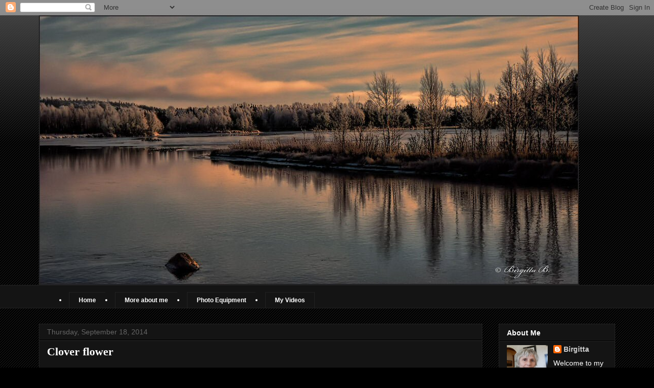

--- FILE ---
content_type: text/html; charset=UTF-8
request_url: https://gittansphoto.blogspot.com/2014/09/clover-flower.html?showComment=1411106736229
body_size: 22573
content:
<!DOCTYPE html>
<html class='v2' dir='ltr' lang='en'>
<head>
<link href='https://www.blogger.com/static/v1/widgets/335934321-css_bundle_v2.css' rel='stylesheet' type='text/css'/>
<meta content='width=1100' name='viewport'/>
<meta content='text/html; charset=UTF-8' http-equiv='Content-Type'/>
<meta content='blogger' name='generator'/>
<link href='https://gittansphoto.blogspot.com/favicon.ico' rel='icon' type='image/x-icon'/>
<link href='http://gittansphoto.blogspot.com/2014/09/clover-flower.html' rel='canonical'/>
<link rel="alternate" type="application/atom+xml" title="Photos by Birgitta B. - Atom" href="https://gittansphoto.blogspot.com/feeds/posts/default" />
<link rel="alternate" type="application/rss+xml" title="Photos by Birgitta B. - RSS" href="https://gittansphoto.blogspot.com/feeds/posts/default?alt=rss" />
<link rel="service.post" type="application/atom+xml" title="Photos by Birgitta B. - Atom" href="https://www.blogger.com/feeds/1923710776477901361/posts/default" />

<link rel="alternate" type="application/atom+xml" title="Photos by Birgitta B. - Atom" href="https://gittansphoto.blogspot.com/feeds/6107009413584635869/comments/default" />
<!--Can't find substitution for tag [blog.ieCssRetrofitLinks]-->
<link href='https://blogger.googleusercontent.com/img/b/R29vZ2xl/AVvXsEgay9ucr-TIvkClU5PmPWUK0af1I08WZICOsjTmUqniH5_Zb_k0lkhmO4WuIUDjKk7RiMSXCr__vmDBJoe9v1MzumrpALv2gjWqZbuQ-lGLYsBb9AM3EQauSCXNx8_agUgeys3nJN9PY5I/s1600/rosablom3.jpg' rel='image_src'/>
<meta content='http://gittansphoto.blogspot.com/2014/09/clover-flower.html' property='og:url'/>
<meta content='Clover flower' property='og:title'/>
<meta content=' Soft pink clover flower in the end of summer.                       Linking up with:       Floral  Friday Photos   Today&#39;s Flowers   Makro ...' property='og:description'/>
<meta content='https://blogger.googleusercontent.com/img/b/R29vZ2xl/AVvXsEgay9ucr-TIvkClU5PmPWUK0af1I08WZICOsjTmUqniH5_Zb_k0lkhmO4WuIUDjKk7RiMSXCr__vmDBJoe9v1MzumrpALv2gjWqZbuQ-lGLYsBb9AM3EQauSCXNx8_agUgeys3nJN9PY5I/w1200-h630-p-k-no-nu/rosablom3.jpg' property='og:image'/>
<title>Photos by Birgitta B.: Clover flower</title>
<style id='page-skin-1' type='text/css'><!--
/*
-----------------------------------------------
Blogger Template Style
Name:     Awesome Inc.
Designer: Tina Chen
URL:      tinachen.org
----------------------------------------------- */
/* Content
----------------------------------------------- */
body {
font: normal normal 14px Verdana, Geneva, sans-serif;
color: #ffffff;
background: #000000 url(https://resources.blogblog.com/blogblog/data/1kt/awesomeinc/body_background_dark.png) repeat scroll top left;
}
html body .content-outer {
min-width: 0;
max-width: 100%;
width: 100%;
}
a:link {
text-decoration: none;
color: #cccccc;
}
a:visited {
text-decoration: none;
color: #888888;
}
a:hover {
text-decoration: underline;
color: #cccccc;
}
.body-fauxcolumn-outer .cap-top {
position: absolute;
z-index: 1;
height: 276px;
width: 100%;
background: transparent url(https://resources.blogblog.com/blogblog/data/1kt/awesomeinc/body_gradient_dark.png) repeat-x scroll top left;
_background-image: none;
}
/* Columns
----------------------------------------------- */
.content-inner {
padding: 0;
}
.header-inner .section {
margin: 0 16px;
}
.tabs-inner .section {
margin: 0 16px;
}
.main-inner {
padding-top: 30px;
}
.main-inner .column-center-inner,
.main-inner .column-left-inner,
.main-inner .column-right-inner {
padding: 0 5px;
}
*+html body .main-inner .column-center-inner {
margin-top: -30px;
}
#layout .main-inner .column-center-inner {
margin-top: 0;
}
/* Header
----------------------------------------------- */
.header-outer {
margin: 0 0 0 0;
background: transparent none repeat scroll 0 0;
}
.Header h1 {
font: normal bold 40px Arial, Tahoma, Helvetica, FreeSans, sans-serif;
color: #ffffff;
text-shadow: 0 0 -1px #000000;
}
.Header h1 a {
color: #ffffff;
}
.Header .description {
font: normal normal 14px Arial, Tahoma, Helvetica, FreeSans, sans-serif;
color: #ffffff;
}
.header-inner .Header .titlewrapper,
.header-inner .Header .descriptionwrapper {
padding-left: 0;
padding-right: 0;
margin-bottom: 0;
}
.header-inner .Header .titlewrapper {
padding-top: 22px;
}
/* Tabs
----------------------------------------------- */
.tabs-outer {
overflow: hidden;
position: relative;
background: #141414 none repeat scroll 0 0;
}
#layout .tabs-outer {
overflow: visible;
}
.tabs-cap-top, .tabs-cap-bottom {
position: absolute;
width: 100%;
border-top: 1px solid #222222;
}
.tabs-cap-bottom {
bottom: 0;
}
.tabs-inner .widget li a {
display: inline-block;
margin: 0;
padding: .6em 1.5em;
font: normal bold 12px Verdana, Geneva, sans-serif;
color: #ffffff;
border-top: 1px solid #222222;
border-bottom: 1px solid #222222;
border-left: 1px solid #222222;
height: 16px;
line-height: 16px;
}
.tabs-inner .widget li:last-child a {
border-right: 1px solid #222222;
}
.tabs-inner .widget li.selected a, .tabs-inner .widget li a:hover {
background: #444444 none repeat-x scroll 0 -100px;
color: #ffffff;
}
/* Headings
----------------------------------------------- */
h2 {
font: normal bold 14px Arial, Tahoma, Helvetica, FreeSans, sans-serif;
color: #ffffff;
}
/* Widgets
----------------------------------------------- */
.main-inner .section {
margin: 0 27px;
padding: 0;
}
.main-inner .column-left-outer,
.main-inner .column-right-outer {
margin-top: 0;
}
#layout .main-inner .column-left-outer,
#layout .main-inner .column-right-outer {
margin-top: 0;
}
.main-inner .column-left-inner,
.main-inner .column-right-inner {
background: transparent none repeat 0 0;
-moz-box-shadow: 0 0 0 rgba(0, 0, 0, .2);
-webkit-box-shadow: 0 0 0 rgba(0, 0, 0, .2);
-goog-ms-box-shadow: 0 0 0 rgba(0, 0, 0, .2);
box-shadow: 0 0 0 rgba(0, 0, 0, .2);
-moz-border-radius: 0;
-webkit-border-radius: 0;
-goog-ms-border-radius: 0;
border-radius: 0;
}
#layout .main-inner .column-left-inner,
#layout .main-inner .column-right-inner {
margin-top: 0;
}
.sidebar .widget {
font: normal normal 14px Arial, Tahoma, Helvetica, FreeSans, sans-serif;
color: #ffffff;
}
.sidebar .widget a:link {
color: #cccccc;
}
.sidebar .widget a:visited {
color: #888888;
}
.sidebar .widget a:hover {
color: #cccccc;
}
.sidebar .widget h2 {
text-shadow: 0 0 -1px #000000;
}
.main-inner .widget {
background-color: #141414;
border: 1px solid #222222;
padding: 0 15px 15px;
margin: 20px -16px;
-moz-box-shadow: 0 0 0 rgba(0, 0, 0, .2);
-webkit-box-shadow: 0 0 0 rgba(0, 0, 0, .2);
-goog-ms-box-shadow: 0 0 0 rgba(0, 0, 0, .2);
box-shadow: 0 0 0 rgba(0, 0, 0, .2);
-moz-border-radius: 0;
-webkit-border-radius: 0;
-goog-ms-border-radius: 0;
border-radius: 0;
}
.main-inner .widget h2 {
margin: 0 -15px;
padding: .6em 15px .5em;
border-bottom: 1px solid #000000;
}
.footer-inner .widget h2 {
padding: 0 0 .4em;
border-bottom: 1px solid #000000;
}
.main-inner .widget h2 + div, .footer-inner .widget h2 + div {
border-top: 1px solid #222222;
padding-top: 8px;
}
.main-inner .widget .widget-content {
margin: 0 -15px;
padding: 7px 15px 0;
}
.main-inner .widget ul, .main-inner .widget #ArchiveList ul.flat {
margin: -8px -15px 0;
padding: 0;
list-style: none;
}
.main-inner .widget #ArchiveList {
margin: -8px 0 0;
}
.main-inner .widget ul li, .main-inner .widget #ArchiveList ul.flat li {
padding: .5em 15px;
text-indent: 0;
color: #666666;
border-top: 1px solid #222222;
border-bottom: 1px solid #000000;
}
.main-inner .widget #ArchiveList ul li {
padding-top: .25em;
padding-bottom: .25em;
}
.main-inner .widget ul li:first-child, .main-inner .widget #ArchiveList ul.flat li:first-child {
border-top: none;
}
.main-inner .widget ul li:last-child, .main-inner .widget #ArchiveList ul.flat li:last-child {
border-bottom: none;
}
.post-body {
position: relative;
}
.main-inner .widget .post-body ul {
padding: 0 2.5em;
margin: .5em 0;
list-style: disc;
}
.main-inner .widget .post-body ul li {
padding: 0.25em 0;
margin-bottom: .25em;
color: #ffffff;
border: none;
}
.footer-inner .widget ul {
padding: 0;
list-style: none;
}
.widget .zippy {
color: #666666;
}
/* Posts
----------------------------------------------- */
body .main-inner .Blog {
padding: 0;
margin-bottom: 1em;
background-color: transparent;
border: none;
-moz-box-shadow: 0 0 0 rgba(0, 0, 0, 0);
-webkit-box-shadow: 0 0 0 rgba(0, 0, 0, 0);
-goog-ms-box-shadow: 0 0 0 rgba(0, 0, 0, 0);
box-shadow: 0 0 0 rgba(0, 0, 0, 0);
}
.main-inner .section:last-child .Blog:last-child {
padding: 0;
margin-bottom: 1em;
}
.main-inner .widget h2.date-header {
margin: 0 -15px 1px;
padding: 0 0 0 0;
font: normal normal 14px Arial, Tahoma, Helvetica, FreeSans, sans-serif;
color: #666666;
background: transparent none no-repeat scroll top left;
border-top: 0 solid #222222;
border-bottom: 1px solid #000000;
-moz-border-radius-topleft: 0;
-moz-border-radius-topright: 0;
-webkit-border-top-left-radius: 0;
-webkit-border-top-right-radius: 0;
border-top-left-radius: 0;
border-top-right-radius: 0;
position: static;
bottom: 100%;
right: 15px;
text-shadow: 0 0 -1px #000000;
}
.main-inner .widget h2.date-header span {
font: normal normal 14px Arial, Tahoma, Helvetica, FreeSans, sans-serif;
display: block;
padding: .5em 15px;
border-left: 0 solid #222222;
border-right: 0 solid #222222;
}
.date-outer {
position: relative;
margin: 30px 0 20px;
padding: 0 15px;
background-color: #141414;
border: 1px solid #222222;
-moz-box-shadow: 0 0 0 rgba(0, 0, 0, .2);
-webkit-box-shadow: 0 0 0 rgba(0, 0, 0, .2);
-goog-ms-box-shadow: 0 0 0 rgba(0, 0, 0, .2);
box-shadow: 0 0 0 rgba(0, 0, 0, .2);
-moz-border-radius: 0;
-webkit-border-radius: 0;
-goog-ms-border-radius: 0;
border-radius: 0;
}
.date-outer:first-child {
margin-top: 0;
}
.date-outer:last-child {
margin-bottom: 20px;
-moz-border-radius-bottomleft: 0;
-moz-border-radius-bottomright: 0;
-webkit-border-bottom-left-radius: 0;
-webkit-border-bottom-right-radius: 0;
-goog-ms-border-bottom-left-radius: 0;
-goog-ms-border-bottom-right-radius: 0;
border-bottom-left-radius: 0;
border-bottom-right-radius: 0;
}
.date-posts {
margin: 0 -15px;
padding: 0 15px;
clear: both;
}
.post-outer, .inline-ad {
border-top: 1px solid #222222;
margin: 0 -15px;
padding: 15px 15px;
}
.post-outer {
padding-bottom: 10px;
}
.post-outer:first-child {
padding-top: 0;
border-top: none;
}
.post-outer:last-child, .inline-ad:last-child {
border-bottom: none;
}
.post-body {
position: relative;
}
.post-body img {
padding: 8px;
background: #222222;
border: 1px solid transparent;
-moz-box-shadow: 0 0 0 rgba(0, 0, 0, .2);
-webkit-box-shadow: 0 0 0 rgba(0, 0, 0, .2);
box-shadow: 0 0 0 rgba(0, 0, 0, .2);
-moz-border-radius: 0;
-webkit-border-radius: 0;
border-radius: 0;
}
h3.post-title, h4 {
font: normal bold 22px 'Times New Roman', Times, FreeSerif, serif;
color: #ffffff;
}
h3.post-title a {
font: normal bold 22px 'Times New Roman', Times, FreeSerif, serif;
color: #ffffff;
}
h3.post-title a:hover {
color: #cccccc;
text-decoration: underline;
}
.post-header {
margin: 0 0 1em;
}
.post-body {
line-height: 1.4;
}
.post-outer h2 {
color: #ffffff;
}
.post-footer {
margin: 1.5em 0 0;
}
#blog-pager {
padding: 15px;
font-size: 120%;
background-color: #141414;
border: 1px solid #222222;
-moz-box-shadow: 0 0 0 rgba(0, 0, 0, .2);
-webkit-box-shadow: 0 0 0 rgba(0, 0, 0, .2);
-goog-ms-box-shadow: 0 0 0 rgba(0, 0, 0, .2);
box-shadow: 0 0 0 rgba(0, 0, 0, .2);
-moz-border-radius: 0;
-webkit-border-radius: 0;
-goog-ms-border-radius: 0;
border-radius: 0;
-moz-border-radius-topleft: 0;
-moz-border-radius-topright: 0;
-webkit-border-top-left-radius: 0;
-webkit-border-top-right-radius: 0;
-goog-ms-border-top-left-radius: 0;
-goog-ms-border-top-right-radius: 0;
border-top-left-radius: 0;
border-top-right-radius-topright: 0;
margin-top: 1em;
}
.blog-feeds, .post-feeds {
margin: 1em 0;
text-align: center;
color: #ffffff;
}
.blog-feeds a, .post-feeds a {
color: #cccccc;
}
.blog-feeds a:visited, .post-feeds a:visited {
color: #888888;
}
.blog-feeds a:hover, .post-feeds a:hover {
color: #cccccc;
}
.post-outer .comments {
margin-top: 2em;
}
/* Comments
----------------------------------------------- */
.comments .comments-content .icon.blog-author {
background-repeat: no-repeat;
background-image: url([data-uri]);
}
.comments .comments-content .loadmore a {
border-top: 1px solid #222222;
border-bottom: 1px solid #222222;
}
.comments .continue {
border-top: 2px solid #222222;
}
/* Footer
----------------------------------------------- */
.footer-outer {
margin: -0 0 -1px;
padding: 0 0 0;
color: #ffffff;
overflow: hidden;
}
.footer-fauxborder-left {
border-top: 1px solid #222222;
background: #141414 none repeat scroll 0 0;
-moz-box-shadow: 0 0 0 rgba(0, 0, 0, .2);
-webkit-box-shadow: 0 0 0 rgba(0, 0, 0, .2);
-goog-ms-box-shadow: 0 0 0 rgba(0, 0, 0, .2);
box-shadow: 0 0 0 rgba(0, 0, 0, .2);
margin: 0 -0;
}
/* Mobile
----------------------------------------------- */
body.mobile {
background-size: auto;
}
.mobile .body-fauxcolumn-outer {
background: transparent none repeat scroll top left;
}
*+html body.mobile .main-inner .column-center-inner {
margin-top: 0;
}
.mobile .main-inner .widget {
padding: 0 0 15px;
}
.mobile .main-inner .widget h2 + div,
.mobile .footer-inner .widget h2 + div {
border-top: none;
padding-top: 0;
}
.mobile .footer-inner .widget h2 {
padding: 0.5em 0;
border-bottom: none;
}
.mobile .main-inner .widget .widget-content {
margin: 0;
padding: 7px 0 0;
}
.mobile .main-inner .widget ul,
.mobile .main-inner .widget #ArchiveList ul.flat {
margin: 0 -15px 0;
}
.mobile .main-inner .widget h2.date-header {
right: 0;
}
.mobile .date-header span {
padding: 0.4em 0;
}
.mobile .date-outer:first-child {
margin-bottom: 0;
border: 1px solid #222222;
-moz-border-radius-topleft: 0;
-moz-border-radius-topright: 0;
-webkit-border-top-left-radius: 0;
-webkit-border-top-right-radius: 0;
-goog-ms-border-top-left-radius: 0;
-goog-ms-border-top-right-radius: 0;
border-top-left-radius: 0;
border-top-right-radius: 0;
}
.mobile .date-outer {
border-color: #222222;
border-width: 0 1px 1px;
}
.mobile .date-outer:last-child {
margin-bottom: 0;
}
.mobile .main-inner {
padding: 0;
}
.mobile .header-inner .section {
margin: 0;
}
.mobile .post-outer, .mobile .inline-ad {
padding: 5px 0;
}
.mobile .tabs-inner .section {
margin: 0 10px;
}
.mobile .main-inner .widget h2 {
margin: 0;
padding: 0;
}
.mobile .main-inner .widget h2.date-header span {
padding: 0;
}
.mobile .main-inner .widget .widget-content {
margin: 0;
padding: 7px 0 0;
}
.mobile #blog-pager {
border: 1px solid transparent;
background: #141414 none repeat scroll 0 0;
}
.mobile .main-inner .column-left-inner,
.mobile .main-inner .column-right-inner {
background: transparent none repeat 0 0;
-moz-box-shadow: none;
-webkit-box-shadow: none;
-goog-ms-box-shadow: none;
box-shadow: none;
}
.mobile .date-posts {
margin: 0;
padding: 0;
}
.mobile .footer-fauxborder-left {
margin: 0;
border-top: inherit;
}
.mobile .main-inner .section:last-child .Blog:last-child {
margin-bottom: 0;
}
.mobile-index-contents {
color: #ffffff;
}
.mobile .mobile-link-button {
background: #cccccc none repeat scroll 0 0;
}
.mobile-link-button a:link, .mobile-link-button a:visited {
color: #ffffff;
}
.mobile .tabs-inner .PageList .widget-content {
background: transparent;
border-top: 1px solid;
border-color: #222222;
color: #ffffff;
}
.mobile .tabs-inner .PageList .widget-content .pagelist-arrow {
border-left: 1px solid #222222;
}

--></style>
<style id='template-skin-1' type='text/css'><!--
body {
min-width: 1160px;
}
.content-outer, .content-fauxcolumn-outer, .region-inner {
min-width: 1160px;
max-width: 1160px;
_width: 1160px;
}
.main-inner .columns {
padding-left: 0px;
padding-right: 260px;
}
.main-inner .fauxcolumn-center-outer {
left: 0px;
right: 260px;
/* IE6 does not respect left and right together */
_width: expression(this.parentNode.offsetWidth -
parseInt("0px") -
parseInt("260px") + 'px');
}
.main-inner .fauxcolumn-left-outer {
width: 0px;
}
.main-inner .fauxcolumn-right-outer {
width: 260px;
}
.main-inner .column-left-outer {
width: 0px;
right: 100%;
margin-left: -0px;
}
.main-inner .column-right-outer {
width: 260px;
margin-right: -260px;
}
#layout {
min-width: 0;
}
#layout .content-outer {
min-width: 0;
width: 800px;
}
#layout .region-inner {
min-width: 0;
width: auto;
}
body#layout div.add_widget {
padding: 8px;
}
body#layout div.add_widget a {
margin-left: 32px;
}
--></style>
<link href='https://www.blogger.com/dyn-css/authorization.css?targetBlogID=1923710776477901361&amp;zx=c9b810e2-1d10-44a6-baca-2b7f0cdb6a01' media='none' onload='if(media!=&#39;all&#39;)media=&#39;all&#39;' rel='stylesheet'/><noscript><link href='https://www.blogger.com/dyn-css/authorization.css?targetBlogID=1923710776477901361&amp;zx=c9b810e2-1d10-44a6-baca-2b7f0cdb6a01' rel='stylesheet'/></noscript>
<meta name='google-adsense-platform-account' content='ca-host-pub-1556223355139109'/>
<meta name='google-adsense-platform-domain' content='blogspot.com'/>

</head>
<body class='loading variant-dark'>
<div class='navbar section' id='navbar' name='Navbar'><div class='widget Navbar' data-version='1' id='Navbar1'><script type="text/javascript">
    function setAttributeOnload(object, attribute, val) {
      if(window.addEventListener) {
        window.addEventListener('load',
          function(){ object[attribute] = val; }, false);
      } else {
        window.attachEvent('onload', function(){ object[attribute] = val; });
      }
    }
  </script>
<div id="navbar-iframe-container"></div>
<script type="text/javascript" src="https://apis.google.com/js/platform.js"></script>
<script type="text/javascript">
      gapi.load("gapi.iframes:gapi.iframes.style.bubble", function() {
        if (gapi.iframes && gapi.iframes.getContext) {
          gapi.iframes.getContext().openChild({
              url: 'https://www.blogger.com/navbar/1923710776477901361?po\x3d6107009413584635869\x26origin\x3dhttps://gittansphoto.blogspot.com',
              where: document.getElementById("navbar-iframe-container"),
              id: "navbar-iframe"
          });
        }
      });
    </script><script type="text/javascript">
(function() {
var script = document.createElement('script');
script.type = 'text/javascript';
script.src = '//pagead2.googlesyndication.com/pagead/js/google_top_exp.js';
var head = document.getElementsByTagName('head')[0];
if (head) {
head.appendChild(script);
}})();
</script>
</div></div>
<div class='body-fauxcolumns'>
<div class='fauxcolumn-outer body-fauxcolumn-outer'>
<div class='cap-top'>
<div class='cap-left'></div>
<div class='cap-right'></div>
</div>
<div class='fauxborder-left'>
<div class='fauxborder-right'></div>
<div class='fauxcolumn-inner'>
</div>
</div>
<div class='cap-bottom'>
<div class='cap-left'></div>
<div class='cap-right'></div>
</div>
</div>
</div>
<div class='content'>
<div class='content-fauxcolumns'>
<div class='fauxcolumn-outer content-fauxcolumn-outer'>
<div class='cap-top'>
<div class='cap-left'></div>
<div class='cap-right'></div>
</div>
<div class='fauxborder-left'>
<div class='fauxborder-right'></div>
<div class='fauxcolumn-inner'>
</div>
</div>
<div class='cap-bottom'>
<div class='cap-left'></div>
<div class='cap-right'></div>
</div>
</div>
</div>
<div class='content-outer'>
<div class='content-cap-top cap-top'>
<div class='cap-left'></div>
<div class='cap-right'></div>
</div>
<div class='fauxborder-left content-fauxborder-left'>
<div class='fauxborder-right content-fauxborder-right'></div>
<div class='content-inner'>
<header>
<div class='header-outer'>
<div class='header-cap-top cap-top'>
<div class='cap-left'></div>
<div class='cap-right'></div>
</div>
<div class='fauxborder-left header-fauxborder-left'>
<div class='fauxborder-right header-fauxborder-right'></div>
<div class='region-inner header-inner'>
<div class='header section' id='header' name='Header'><div class='widget Header' data-version='1' id='Header1'>
<div id='header-inner'>
<a href='https://gittansphoto.blogspot.com/' style='display: block'>
<img alt='Photos by Birgitta B.' height='528px; ' id='Header1_headerimg' src='https://blogger.googleusercontent.com/img/b/R29vZ2xl/AVvXsEiOHXYpD4I25AYtzeIc09lDLjJkcR4ZR15W2j0dF9c-BcNylT3YBvkRooHZ8cAD4NE16Ui6w4CYUNKCKSm4hxFyt6mjvjwtV5iJpV4xTDKa5HHZ5h_8zEJ1gcZL5vG8ox2Z0iIHpE4k8QE/s1600/bigheader.jpg' style='display: block' width='1057px; '/>
</a>
</div>
</div></div>
</div>
</div>
<div class='header-cap-bottom cap-bottom'>
<div class='cap-left'></div>
<div class='cap-right'></div>
</div>
</div>
</header>
<div class='tabs-outer'>
<div class='tabs-cap-top cap-top'>
<div class='cap-left'></div>
<div class='cap-right'></div>
</div>
<div class='fauxborder-left tabs-fauxborder-left'>
<div class='fauxborder-right tabs-fauxborder-right'></div>
<div class='region-inner tabs-inner'>
<div class='tabs section' id='crosscol' name='Cross-Column'><div class='widget HTML' data-version='1' id='HTML5'>
<h2 class='title'>Menu</h2>
<div class='widget-content'>
<nav class="menu">
<menu>
<li><a href="http://gittansphoto.blogspot.se">Home</a></li>
<li><a href="http://gittansphoto.blogspot.se/p/about-me.html">More about me</a></li>
<li><a href="http://gittansphoto.blogspot.se/p/my-cameras-nikon-d3200-got-it-25-june.html">Photo Equipment</a></li>


<li><a href="http://gittansphoto.blogspot.se/p/video.html">My Videos</a></li>
</menu>
</nav>
</div>
<div class='clear'></div>
</div></div>
<div class='tabs no-items section' id='crosscol-overflow' name='Cross-Column 2'></div>
</div>
</div>
<div class='tabs-cap-bottom cap-bottom'>
<div class='cap-left'></div>
<div class='cap-right'></div>
</div>
</div>
<div class='main-outer'>
<div class='main-cap-top cap-top'>
<div class='cap-left'></div>
<div class='cap-right'></div>
</div>
<div class='fauxborder-left main-fauxborder-left'>
<div class='fauxborder-right main-fauxborder-right'></div>
<div class='region-inner main-inner'>
<div class='columns fauxcolumns'>
<div class='fauxcolumn-outer fauxcolumn-center-outer'>
<div class='cap-top'>
<div class='cap-left'></div>
<div class='cap-right'></div>
</div>
<div class='fauxborder-left'>
<div class='fauxborder-right'></div>
<div class='fauxcolumn-inner'>
</div>
</div>
<div class='cap-bottom'>
<div class='cap-left'></div>
<div class='cap-right'></div>
</div>
</div>
<div class='fauxcolumn-outer fauxcolumn-left-outer'>
<div class='cap-top'>
<div class='cap-left'></div>
<div class='cap-right'></div>
</div>
<div class='fauxborder-left'>
<div class='fauxborder-right'></div>
<div class='fauxcolumn-inner'>
</div>
</div>
<div class='cap-bottom'>
<div class='cap-left'></div>
<div class='cap-right'></div>
</div>
</div>
<div class='fauxcolumn-outer fauxcolumn-right-outer'>
<div class='cap-top'>
<div class='cap-left'></div>
<div class='cap-right'></div>
</div>
<div class='fauxborder-left'>
<div class='fauxborder-right'></div>
<div class='fauxcolumn-inner'>
</div>
</div>
<div class='cap-bottom'>
<div class='cap-left'></div>
<div class='cap-right'></div>
</div>
</div>
<!-- corrects IE6 width calculation -->
<div class='columns-inner'>
<div class='column-center-outer'>
<div class='column-center-inner'>
<div class='main section' id='main' name='Main'><div class='widget Blog' data-version='1' id='Blog1'>
<div class='blog-posts hfeed'>

          <div class="date-outer">
        
<h2 class='date-header'><span>Thursday, September 18, 2014</span></h2>

          <div class="date-posts">
        
<div class='post-outer'>
<div class='post hentry uncustomized-post-template' itemprop='blogPost' itemscope='itemscope' itemtype='http://schema.org/BlogPosting'>
<meta content='https://blogger.googleusercontent.com/img/b/R29vZ2xl/AVvXsEgay9ucr-TIvkClU5PmPWUK0af1I08WZICOsjTmUqniH5_Zb_k0lkhmO4WuIUDjKk7RiMSXCr__vmDBJoe9v1MzumrpALv2gjWqZbuQ-lGLYsBb9AM3EQauSCXNx8_agUgeys3nJN9PY5I/s1600/rosablom3.jpg' itemprop='image_url'/>
<meta content='1923710776477901361' itemprop='blogId'/>
<meta content='6107009413584635869' itemprop='postId'/>
<a name='6107009413584635869'></a>
<h3 class='post-title entry-title' itemprop='name'>
Clover flower
</h3>
<div class='post-header'>
<div class='post-header-line-1'></div>
</div>
<div class='post-body entry-content' id='post-body-6107009413584635869' itemprop='description articleBody'>
<div style="text-align: center;">
Soft pink clover flower in the end of summer.<br />
<br />
</div>
<div style="text-align: center;">
</div>
<div class="separator" style="clear: both; text-align: center;">
<a href="https://blogger.googleusercontent.com/img/b/R29vZ2xl/AVvXsEgay9ucr-TIvkClU5PmPWUK0af1I08WZICOsjTmUqniH5_Zb_k0lkhmO4WuIUDjKk7RiMSXCr__vmDBJoe9v1MzumrpALv2gjWqZbuQ-lGLYsBb9AM3EQauSCXNx8_agUgeys3nJN9PY5I/s1600/rosablom3.jpg" imageanchor="1" style="margin-left: 1em; margin-right: 1em;"><img border="0" src="https://blogger.googleusercontent.com/img/b/R29vZ2xl/AVvXsEgay9ucr-TIvkClU5PmPWUK0af1I08WZICOsjTmUqniH5_Zb_k0lkhmO4WuIUDjKk7RiMSXCr__vmDBJoe9v1MzumrpALv2gjWqZbuQ-lGLYsBb9AM3EQauSCXNx8_agUgeys3nJN9PY5I/s1600/rosablom3.jpg" /></a></div>
<br />
<div class="separator" style="clear: both; text-align: center;">
<a href="https://blogger.googleusercontent.com/img/b/R29vZ2xl/AVvXsEi4aN6lPnmovva3OQPdZneapkDjYaON4demdfP3eGpor3sdEfKduy756BEIgZeT-IVntIL1stHOjlRk-I5WV7746taExrNYBKJd0oAW6oqq5aLZguc-m4nTwvuU9S8dM-ypuOW9FRHRkoI/s1600/rosablom4.jpg" imageanchor="1" style="margin-left: 1em; margin-right: 1em;"><img border="0" src="https://blogger.googleusercontent.com/img/b/R29vZ2xl/AVvXsEi4aN6lPnmovva3OQPdZneapkDjYaON4demdfP3eGpor3sdEfKduy756BEIgZeT-IVntIL1stHOjlRk-I5WV7746taExrNYBKJd0oAW6oqq5aLZguc-m4nTwvuU9S8dM-ypuOW9FRHRkoI/s1600/rosablom4.jpg" /></a></div>
<br />
<div class="separator" style="clear: both; text-align: center;">
<a href="https://blogger.googleusercontent.com/img/b/R29vZ2xl/AVvXsEiDolbYeUcYAE8LS28fAtPyWvLdS4o4uUiN5wDAHYJU3yboIFQO9XRAXHNMc3iKsiaunMVBThD0qpiAhUImdd8S0h0En9zqsyg96kem96mJ9VN_C1Md9XRncoa_Fv4MB1PI_tvkZtNervc/s1600/rosablom5.jpg" imageanchor="1" style="margin-left: 1em; margin-right: 1em;"><img border="0" src="https://blogger.googleusercontent.com/img/b/R29vZ2xl/AVvXsEiDolbYeUcYAE8LS28fAtPyWvLdS4o4uUiN5wDAHYJU3yboIFQO9XRAXHNMc3iKsiaunMVBThD0qpiAhUImdd8S0h0En9zqsyg96kem96mJ9VN_C1Md9XRncoa_Fv4MB1PI_tvkZtNervc/s1600/rosablom5.jpg" /></a></div>
<div style="text-align: center;">
</div>
<div style="text-align: center;">
&nbsp; </div>
<div style="text-align: center;">
<br />
&nbsp;Linking up with:&nbsp; 
</div>
<div class="separator" style="clear: both; text-align: center;">
&nbsp;<a href="http://floralfridayfoto.blogspot.se/"><span style="color: #dd7700;">Floral  Friday Photos</span></a></div>
<div style="text-align: center;">
<span style="color: #dd7700;"><a href="http://flowersfromtoday.blogspot.se/">Today's Flowers</a></span></div>
<div style="text-align: center;">
<span style="color: #dd7700;"><a href="http://glasklarundkunterbunt.blogspot.it/">Makro Montag&nbsp;</a>&nbsp;
</span></div>
<div style="text-align: center;">
<span style="color: #dd7700;"><a href="http://www.shinethedivinecreativityisaspiritualpractice.com/">I Heart Macro </a>
</span><br />
<a href="http://macromonday2.blogspot.se/"><span style="color: #dd7700;"><span style="color: #dd7700;"><span style="color: #dd7700;">Macro Monday</span></span></span> 2</a><br />
<br /></div>
<div style="text-align: center;">
</div>
<div style="text-align: center;">
</div>
<div style='clear: both;'></div>
</div>
<div class='post-footer'>
<div class='post-footer-line post-footer-line-1'>
<span class='post-author vcard'>
</span>
<span class='post-timestamp'>
at
<meta content='http://gittansphoto.blogspot.com/2014/09/clover-flower.html' itemprop='url'/>
<a class='timestamp-link' href='https://gittansphoto.blogspot.com/2014/09/clover-flower.html' rel='bookmark' title='permanent link'><abbr class='published' itemprop='datePublished' title='2014-09-18T19:17:00+02:00'>September 18, 2014</abbr></a>
</span>
<span class='post-comment-link'>
</span>
<span class='post-icons'>
<span class='item-control blog-admin pid-1799845772'>
<a href='https://www.blogger.com/post-edit.g?blogID=1923710776477901361&postID=6107009413584635869&from=pencil' title='Edit Post'>
<img alt='' class='icon-action' height='18' src='https://resources.blogblog.com/img/icon18_edit_allbkg.gif' width='18'/>
</a>
</span>
</span>
<div class='post-share-buttons goog-inline-block'>
<a class='goog-inline-block share-button sb-email' href='https://www.blogger.com/share-post.g?blogID=1923710776477901361&postID=6107009413584635869&target=email' target='_blank' title='Email This'><span class='share-button-link-text'>Email This</span></a><a class='goog-inline-block share-button sb-blog' href='https://www.blogger.com/share-post.g?blogID=1923710776477901361&postID=6107009413584635869&target=blog' onclick='window.open(this.href, "_blank", "height=270,width=475"); return false;' target='_blank' title='BlogThis!'><span class='share-button-link-text'>BlogThis!</span></a><a class='goog-inline-block share-button sb-twitter' href='https://www.blogger.com/share-post.g?blogID=1923710776477901361&postID=6107009413584635869&target=twitter' target='_blank' title='Share to X'><span class='share-button-link-text'>Share to X</span></a><a class='goog-inline-block share-button sb-facebook' href='https://www.blogger.com/share-post.g?blogID=1923710776477901361&postID=6107009413584635869&target=facebook' onclick='window.open(this.href, "_blank", "height=430,width=640"); return false;' target='_blank' title='Share to Facebook'><span class='share-button-link-text'>Share to Facebook</span></a><a class='goog-inline-block share-button sb-pinterest' href='https://www.blogger.com/share-post.g?blogID=1923710776477901361&postID=6107009413584635869&target=pinterest' target='_blank' title='Share to Pinterest'><span class='share-button-link-text'>Share to Pinterest</span></a>
</div>
</div>
<div class='post-footer-line post-footer-line-2'>
<span class='post-labels'>
Labels:
<a href='https://gittansphoto.blogspot.com/search/label/Flowers' rel='tag'>Flowers</a>,
<a href='https://gittansphoto.blogspot.com/search/label/Macro' rel='tag'>Macro</a>,
<a href='https://gittansphoto.blogspot.com/search/label/Nature' rel='tag'>Nature</a>
</span>
</div>
<div class='post-footer-line post-footer-line-3'>
<span class='post-location'>
</span>
</div>
</div>
</div>
<div class='comments' id='comments'>
<a name='comments'></a>
<h4>24 comments:</h4>
<div class='comments-content'>
<script async='async' src='' type='text/javascript'></script>
<script type='text/javascript'>
    (function() {
      var items = null;
      var msgs = null;
      var config = {};

// <![CDATA[
      var cursor = null;
      if (items && items.length > 0) {
        cursor = parseInt(items[items.length - 1].timestamp) + 1;
      }

      var bodyFromEntry = function(entry) {
        var text = (entry &&
                    ((entry.content && entry.content.$t) ||
                     (entry.summary && entry.summary.$t))) ||
            '';
        if (entry && entry.gd$extendedProperty) {
          for (var k in entry.gd$extendedProperty) {
            if (entry.gd$extendedProperty[k].name == 'blogger.contentRemoved') {
              return '<span class="deleted-comment">' + text + '</span>';
            }
          }
        }
        return text;
      }

      var parse = function(data) {
        cursor = null;
        var comments = [];
        if (data && data.feed && data.feed.entry) {
          for (var i = 0, entry; entry = data.feed.entry[i]; i++) {
            var comment = {};
            // comment ID, parsed out of the original id format
            var id = /blog-(\d+).post-(\d+)/.exec(entry.id.$t);
            comment.id = id ? id[2] : null;
            comment.body = bodyFromEntry(entry);
            comment.timestamp = Date.parse(entry.published.$t) + '';
            if (entry.author && entry.author.constructor === Array) {
              var auth = entry.author[0];
              if (auth) {
                comment.author = {
                  name: (auth.name ? auth.name.$t : undefined),
                  profileUrl: (auth.uri ? auth.uri.$t : undefined),
                  avatarUrl: (auth.gd$image ? auth.gd$image.src : undefined)
                };
              }
            }
            if (entry.link) {
              if (entry.link[2]) {
                comment.link = comment.permalink = entry.link[2].href;
              }
              if (entry.link[3]) {
                var pid = /.*comments\/default\/(\d+)\?.*/.exec(entry.link[3].href);
                if (pid && pid[1]) {
                  comment.parentId = pid[1];
                }
              }
            }
            comment.deleteclass = 'item-control blog-admin';
            if (entry.gd$extendedProperty) {
              for (var k in entry.gd$extendedProperty) {
                if (entry.gd$extendedProperty[k].name == 'blogger.itemClass') {
                  comment.deleteclass += ' ' + entry.gd$extendedProperty[k].value;
                } else if (entry.gd$extendedProperty[k].name == 'blogger.displayTime') {
                  comment.displayTime = entry.gd$extendedProperty[k].value;
                }
              }
            }
            comments.push(comment);
          }
        }
        return comments;
      };

      var paginator = function(callback) {
        if (hasMore()) {
          var url = config.feed + '?alt=json&v=2&orderby=published&reverse=false&max-results=50';
          if (cursor) {
            url += '&published-min=' + new Date(cursor).toISOString();
          }
          window.bloggercomments = function(data) {
            var parsed = parse(data);
            cursor = parsed.length < 50 ? null
                : parseInt(parsed[parsed.length - 1].timestamp) + 1
            callback(parsed);
            window.bloggercomments = null;
          }
          url += '&callback=bloggercomments';
          var script = document.createElement('script');
          script.type = 'text/javascript';
          script.src = url;
          document.getElementsByTagName('head')[0].appendChild(script);
        }
      };
      var hasMore = function() {
        return !!cursor;
      };
      var getMeta = function(key, comment) {
        if ('iswriter' == key) {
          var matches = !!comment.author
              && comment.author.name == config.authorName
              && comment.author.profileUrl == config.authorUrl;
          return matches ? 'true' : '';
        } else if ('deletelink' == key) {
          return config.baseUri + '/comment/delete/'
               + config.blogId + '/' + comment.id;
        } else if ('deleteclass' == key) {
          return comment.deleteclass;
        }
        return '';
      };

      var replybox = null;
      var replyUrlParts = null;
      var replyParent = undefined;

      var onReply = function(commentId, domId) {
        if (replybox == null) {
          // lazily cache replybox, and adjust to suit this style:
          replybox = document.getElementById('comment-editor');
          if (replybox != null) {
            replybox.height = '250px';
            replybox.style.display = 'block';
            replyUrlParts = replybox.src.split('#');
          }
        }
        if (replybox && (commentId !== replyParent)) {
          replybox.src = '';
          document.getElementById(domId).insertBefore(replybox, null);
          replybox.src = replyUrlParts[0]
              + (commentId ? '&parentID=' + commentId : '')
              + '#' + replyUrlParts[1];
          replyParent = commentId;
        }
      };

      var hash = (window.location.hash || '#').substring(1);
      var startThread, targetComment;
      if (/^comment-form_/.test(hash)) {
        startThread = hash.substring('comment-form_'.length);
      } else if (/^c[0-9]+$/.test(hash)) {
        targetComment = hash.substring(1);
      }

      // Configure commenting API:
      var configJso = {
        'maxDepth': config.maxThreadDepth
      };
      var provider = {
        'id': config.postId,
        'data': items,
        'loadNext': paginator,
        'hasMore': hasMore,
        'getMeta': getMeta,
        'onReply': onReply,
        'rendered': true,
        'initComment': targetComment,
        'initReplyThread': startThread,
        'config': configJso,
        'messages': msgs
      };

      var render = function() {
        if (window.goog && window.goog.comments) {
          var holder = document.getElementById('comment-holder');
          window.goog.comments.render(holder, provider);
        }
      };

      // render now, or queue to render when library loads:
      if (window.goog && window.goog.comments) {
        render();
      } else {
        window.goog = window.goog || {};
        window.goog.comments = window.goog.comments || {};
        window.goog.comments.loadQueue = window.goog.comments.loadQueue || [];
        window.goog.comments.loadQueue.push(render);
      }
    })();
// ]]>
  </script>
<div id='comment-holder'>
<div class="comment-thread toplevel-thread"><ol id="top-ra"><li class="comment" id="c3413290990671334717"><div class="avatar-image-container"><img src="//www.blogger.com/img/blogger_logo_round_35.png" alt=""/></div><div class="comment-block"><div class="comment-header"><cite class="user"><a href="https://www.blogger.com/profile/17237623361378188310" rel="nofollow">Unknown</a></cite><span class="icon user "></span><span class="datetime secondary-text"><a rel="nofollow" href="https://gittansphoto.blogspot.com/2014/09/clover-flower.html?showComment=1411061580727#c3413290990671334717">September 18, 2014 at 7:33&#8239;PM</a></span></div><p class="comment-content">Kære Birgitta<br><br>Fine foto af den dejlig kløverblomst. Flot med den grønne baggrund!<br><br>Hilsen<br>JetteMajken</p><span class="comment-actions secondary-text"><a class="comment-reply" target="_self" data-comment-id="3413290990671334717">Reply</a><span class="item-control blog-admin blog-admin pid-2118894872"><a target="_self" href="https://www.blogger.com/comment/delete/1923710776477901361/3413290990671334717">Delete</a></span></span></div><div class="comment-replies"><div id="c3413290990671334717-rt" class="comment-thread inline-thread hidden"><span class="thread-toggle thread-expanded"><span class="thread-arrow"></span><span class="thread-count"><a target="_self">Replies</a></span></span><ol id="c3413290990671334717-ra" class="thread-chrome thread-expanded"><div></div><div id="c3413290990671334717-continue" class="continue"><a class="comment-reply" target="_self" data-comment-id="3413290990671334717">Reply</a></div></ol></div></div><div class="comment-replybox-single" id="c3413290990671334717-ce"></div></li><li class="comment" id="c6081945381105865908"><div class="avatar-image-container"><img src="//www.blogger.com/img/blogger_logo_round_35.png" alt=""/></div><div class="comment-block"><div class="comment-header"><cite class="user"><a href="https://www.blogger.com/profile/00249439893293982706" rel="nofollow">Unknown</a></cite><span class="icon user "></span><span class="datetime secondary-text"><a rel="nofollow" href="https://gittansphoto.blogspot.com/2014/09/clover-flower.html?showComment=1411067880907#c6081945381105865908">September 18, 2014 at 9:18&#8239;PM</a></span></div><p class="comment-content">Snygga bilder! Läckra färger och fina detaljer.</p><span class="comment-actions secondary-text"><a class="comment-reply" target="_self" data-comment-id="6081945381105865908">Reply</a><span class="item-control blog-admin blog-admin pid-696934926"><a target="_self" href="https://www.blogger.com/comment/delete/1923710776477901361/6081945381105865908">Delete</a></span></span></div><div class="comment-replies"><div id="c6081945381105865908-rt" class="comment-thread inline-thread hidden"><span class="thread-toggle thread-expanded"><span class="thread-arrow"></span><span class="thread-count"><a target="_self">Replies</a></span></span><ol id="c6081945381105865908-ra" class="thread-chrome thread-expanded"><div></div><div id="c6081945381105865908-continue" class="continue"><a class="comment-reply" target="_self" data-comment-id="6081945381105865908">Reply</a></div></ol></div></div><div class="comment-replybox-single" id="c6081945381105865908-ce"></div></li><li class="comment" id="c1423996479798648269"><div class="avatar-image-container"><img src="//blogger.googleusercontent.com/img/b/R29vZ2xl/AVvXsEilvVz0Ml_6fdGakynEI2fpP38cDIHMQyYHOroaOtml3fj2vhnA0rhaA8ZJscH-XRKyGxByApH2mA_QteDUStX5QEY_hvebtuWOGTK5gpXsGlbE101AZbZH1kjnkT2SfTQ/s45-c/*" alt=""/></div><div class="comment-block"><div class="comment-header"><cite class="user"><a href="https://www.blogger.com/profile/03421954235055591351" rel="nofollow">Ingmarie We</a></cite><span class="icon user "></span><span class="datetime secondary-text"><a rel="nofollow" href="https://gittansphoto.blogspot.com/2014/09/clover-flower.html?showComment=1411074361389#c1423996479798648269">September 18, 2014 at 11:06&#8239;PM</a></span></div><p class="comment-content">Lyckoklöver! Finfina foton Ha det bra i helgen.</p><span class="comment-actions secondary-text"><a class="comment-reply" target="_self" data-comment-id="1423996479798648269">Reply</a><span class="item-control blog-admin blog-admin pid-1676063532"><a target="_self" href="https://www.blogger.com/comment/delete/1923710776477901361/1423996479798648269">Delete</a></span></span></div><div class="comment-replies"><div id="c1423996479798648269-rt" class="comment-thread inline-thread hidden"><span class="thread-toggle thread-expanded"><span class="thread-arrow"></span><span class="thread-count"><a target="_self">Replies</a></span></span><ol id="c1423996479798648269-ra" class="thread-chrome thread-expanded"><div></div><div id="c1423996479798648269-continue" class="continue"><a class="comment-reply" target="_self" data-comment-id="1423996479798648269">Reply</a></div></ol></div></div><div class="comment-replybox-single" id="c1423996479798648269-ce"></div></li><li class="comment" id="c9147795202254884957"><div class="avatar-image-container"><img src="//www.blogger.com/img/blogger_logo_round_35.png" alt=""/></div><div class="comment-block"><div class="comment-header"><cite class="user"><a href="https://www.blogger.com/profile/04082494067802628837" rel="nofollow">Tom</a></cite><span class="icon user "></span><span class="datetime secondary-text"><a rel="nofollow" href="https://gittansphoto.blogspot.com/2014/09/clover-flower.html?showComment=1411079244676#c9147795202254884957">September 19, 2014 at 12:27&#8239;AM</a></span></div><p class="comment-content">What a wonderful shot of a clover blossom. Tom The Backroads Traveller</p><span class="comment-actions secondary-text"><a class="comment-reply" target="_self" data-comment-id="9147795202254884957">Reply</a><span class="item-control blog-admin blog-admin pid-885579153"><a target="_self" href="https://www.blogger.com/comment/delete/1923710776477901361/9147795202254884957">Delete</a></span></span></div><div class="comment-replies"><div id="c9147795202254884957-rt" class="comment-thread inline-thread hidden"><span class="thread-toggle thread-expanded"><span class="thread-arrow"></span><span class="thread-count"><a target="_self">Replies</a></span></span><ol id="c9147795202254884957-ra" class="thread-chrome thread-expanded"><div></div><div id="c9147795202254884957-continue" class="continue"><a class="comment-reply" target="_self" data-comment-id="9147795202254884957">Reply</a></div></ol></div></div><div class="comment-replybox-single" id="c9147795202254884957-ce"></div></li><li class="comment" id="c3879926643087905425"><div class="avatar-image-container"><img src="//www.blogger.com/img/blogger_logo_round_35.png" alt=""/></div><div class="comment-block"><div class="comment-header"><cite class="user"><a href="https://www.blogger.com/profile/16884226522131587799" rel="nofollow">cedarmerefarm</a></cite><span class="icon user "></span><span class="datetime secondary-text"><a rel="nofollow" href="https://gittansphoto.blogspot.com/2014/09/clover-flower.html?showComment=1411097120079#c3879926643087905425">September 19, 2014 at 5:25&#8239;AM</a></span></div><p class="comment-content">Beautiful composition and colors. Nicely done. </p><span class="comment-actions secondary-text"><a class="comment-reply" target="_self" data-comment-id="3879926643087905425">Reply</a><span class="item-control blog-admin blog-admin pid-1180001679"><a target="_self" href="https://www.blogger.com/comment/delete/1923710776477901361/3879926643087905425">Delete</a></span></span></div><div class="comment-replies"><div id="c3879926643087905425-rt" class="comment-thread inline-thread hidden"><span class="thread-toggle thread-expanded"><span class="thread-arrow"></span><span class="thread-count"><a target="_self">Replies</a></span></span><ol id="c3879926643087905425-ra" class="thread-chrome thread-expanded"><div></div><div id="c3879926643087905425-continue" class="continue"><a class="comment-reply" target="_self" data-comment-id="3879926643087905425">Reply</a></div></ol></div></div><div class="comment-replybox-single" id="c3879926643087905425-ce"></div></li><li class="comment" id="c5876048096744848932"><div class="avatar-image-container"><img src="//resources.blogblog.com/img/blank.gif" alt=""/></div><div class="comment-block"><div class="comment-header"><cite class="user">Anonymous</cite><span class="icon user "></span><span class="datetime secondary-text"><a rel="nofollow" href="https://gittansphoto.blogspot.com/2014/09/clover-flower.html?showComment=1411106736229#c5876048096744848932">September 19, 2014 at 8:05&#8239;AM</a></span></div><p class="comment-content">How dreamy and gorgeous.</p><span class="comment-actions secondary-text"><a class="comment-reply" target="_self" data-comment-id="5876048096744848932">Reply</a><span class="item-control blog-admin blog-admin pid-1507441205"><a target="_self" href="https://www.blogger.com/comment/delete/1923710776477901361/5876048096744848932">Delete</a></span></span></div><div class="comment-replies"><div id="c5876048096744848932-rt" class="comment-thread inline-thread hidden"><span class="thread-toggle thread-expanded"><span class="thread-arrow"></span><span class="thread-count"><a target="_self">Replies</a></span></span><ol id="c5876048096744848932-ra" class="thread-chrome thread-expanded"><div></div><div id="c5876048096744848932-continue" class="continue"><a class="comment-reply" target="_self" data-comment-id="5876048096744848932">Reply</a></div></ol></div></div><div class="comment-replybox-single" id="c5876048096744848932-ce"></div></li><li class="comment" id="c7264066710939884455"><div class="avatar-image-container"><img src="//1.bp.blogspot.com/-wh4LBr-NPKo/Zq3LCS0AhzI/AAAAAAADn2M/k2ejnCHEXFEK76RNDoBniJ_X3avxjZ9bACK4BGAYYCw/s35/DeniseinVA.jpg" alt=""/></div><div class="comment-block"><div class="comment-header"><cite class="user"><a href="https://www.blogger.com/profile/08494518513936310345" rel="nofollow">DeniseinVA</a></cite><span class="icon user "></span><span class="datetime secondary-text"><a rel="nofollow" href="https://gittansphoto.blogspot.com/2014/09/clover-flower.html?showComment=1411234606624#c7264066710939884455">September 20, 2014 at 7:36&#8239;PM</a></span></div><p class="comment-content">Thank you for sharing these fantastic Marcos&#39;s, they are gorgeous!</p><span class="comment-actions secondary-text"><a class="comment-reply" target="_self" data-comment-id="7264066710939884455">Reply</a><span class="item-control blog-admin blog-admin pid-1877358141"><a target="_self" href="https://www.blogger.com/comment/delete/1923710776477901361/7264066710939884455">Delete</a></span></span></div><div class="comment-replies"><div id="c7264066710939884455-rt" class="comment-thread inline-thread hidden"><span class="thread-toggle thread-expanded"><span class="thread-arrow"></span><span class="thread-count"><a target="_self">Replies</a></span></span><ol id="c7264066710939884455-ra" class="thread-chrome thread-expanded"><div></div><div id="c7264066710939884455-continue" class="continue"><a class="comment-reply" target="_self" data-comment-id="7264066710939884455">Reply</a></div></ol></div></div><div class="comment-replybox-single" id="c7264066710939884455-ce"></div></li><li class="comment" id="c418750227635242614"><div class="avatar-image-container"><img src="//2.bp.blogspot.com/-7uF3_SYNQLw/YDjdKcf2QqI/AAAAAAAAJrI/J_ZCoAw8s8UCl6Okiwjf5hqbQLq-eksjACK4BGAYYCw/s35/8.png" alt=""/></div><div class="comment-block"><div class="comment-header"><cite class="user"><a href="https://www.blogger.com/profile/13840381685278769749" rel="nofollow">Karin M.</a></cite><span class="icon user "></span><span class="datetime secondary-text"><a rel="nofollow" href="https://gittansphoto.blogspot.com/2014/09/clover-flower.html?showComment=1411240556368#c418750227635242614">September 20, 2014 at 9:15&#8239;PM</a></span></div><p class="comment-content">What wonderful shots ..... magnificent photo work. <br>Best regards, Karin</p><span class="comment-actions secondary-text"><a class="comment-reply" target="_self" data-comment-id="418750227635242614">Reply</a><span class="item-control blog-admin blog-admin pid-1674057962"><a target="_self" href="https://www.blogger.com/comment/delete/1923710776477901361/418750227635242614">Delete</a></span></span></div><div class="comment-replies"><div id="c418750227635242614-rt" class="comment-thread inline-thread hidden"><span class="thread-toggle thread-expanded"><span class="thread-arrow"></span><span class="thread-count"><a target="_self">Replies</a></span></span><ol id="c418750227635242614-ra" class="thread-chrome thread-expanded"><div></div><div id="c418750227635242614-continue" class="continue"><a class="comment-reply" target="_self" data-comment-id="418750227635242614">Reply</a></div></ol></div></div><div class="comment-replybox-single" id="c418750227635242614-ce"></div></li><li class="comment" id="c8148661751211661300"><div class="avatar-image-container"><img src="//blogger.googleusercontent.com/img/b/R29vZ2xl/AVvXsEixXX5ifS7aIG09aO4aus8XzV7iqU6_TtysrTuOQ9mdQuogiNq-JCehFQNDMloBteoxXWnb7Bo-OIX93Zhd0claLj9yEMbfUFzRu_zC6r27q8HfxCJDZpUsfEKFPOS7p4E/s45-c/*" alt=""/></div><div class="comment-block"><div class="comment-header"><cite class="user"><a href="https://www.blogger.com/profile/04773149110503024929" rel="nofollow">Hannah</a></cite><span class="icon user "></span><span class="datetime secondary-text"><a rel="nofollow" href="https://gittansphoto.blogspot.com/2014/09/clover-flower.html?showComment=1411290874087#c8148661751211661300">September 21, 2014 at 11:14&#8239;AM</a></span></div><p class="comment-content">Wonderful macro of the clover, so I can see the many tiny flowers all arranged in a ball and with the dark little filaments in between.</p><span class="comment-actions secondary-text"><a class="comment-reply" target="_self" data-comment-id="8148661751211661300">Reply</a><span class="item-control blog-admin blog-admin pid-772785500"><a target="_self" href="https://www.blogger.com/comment/delete/1923710776477901361/8148661751211661300">Delete</a></span></span></div><div class="comment-replies"><div id="c8148661751211661300-rt" class="comment-thread inline-thread hidden"><span class="thread-toggle thread-expanded"><span class="thread-arrow"></span><span class="thread-count"><a target="_self">Replies</a></span></span><ol id="c8148661751211661300-ra" class="thread-chrome thread-expanded"><div></div><div id="c8148661751211661300-continue" class="continue"><a class="comment-reply" target="_self" data-comment-id="8148661751211661300">Reply</a></div></ol></div></div><div class="comment-replybox-single" id="c8148661751211661300-ce"></div></li><li class="comment" id="c2580148302074147556"><div class="avatar-image-container"><img src="//2.bp.blogspot.com/_RRkjoLrYS7U/SXp2QTWceQI/AAAAAAAABPo/uhWbgkDvckw/S45-s35/a%2Brose%2Bby%2Bany%2Bother%2Bname.jpg" alt=""/></div><div class="comment-block"><div class="comment-header"><cite class="user"><a href="https://www.blogger.com/profile/03720793296992474762" rel="nofollow">Arija</a></cite><span class="icon user "></span><span class="datetime secondary-text"><a rel="nofollow" href="https://gittansphoto.blogspot.com/2014/09/clover-flower.html?showComment=1411303085345#c2580148302074147556">September 21, 2014 at 2:38&#8239;PM</a></span></div><p class="comment-content">I love pink clover any day , yours is beautiful.</p><span class="comment-actions secondary-text"><a class="comment-reply" target="_self" data-comment-id="2580148302074147556">Reply</a><span class="item-control blog-admin blog-admin pid-1544219991"><a target="_self" href="https://www.blogger.com/comment/delete/1923710776477901361/2580148302074147556">Delete</a></span></span></div><div class="comment-replies"><div id="c2580148302074147556-rt" class="comment-thread inline-thread hidden"><span class="thread-toggle thread-expanded"><span class="thread-arrow"></span><span class="thread-count"><a target="_self">Replies</a></span></span><ol id="c2580148302074147556-ra" class="thread-chrome thread-expanded"><div></div><div id="c2580148302074147556-continue" class="continue"><a class="comment-reply" target="_self" data-comment-id="2580148302074147556">Reply</a></div></ol></div></div><div class="comment-replybox-single" id="c2580148302074147556-ce"></div></li><li class="comment" id="c7976040110554985446"><div class="avatar-image-container"><img src="//blogger.googleusercontent.com/img/b/R29vZ2xl/AVvXsEhS392QhEyHpTLRxxV9-6noO9DjrZHlBW2mRrdTS8mD4oE5nfiJDTrfDUq-01pQWiA9OM-a35oJM4ZzR88ya-Uf1SXz8JUjI0AqhzAj2byFJjAWgNx1RY-Fml8WQpUmoaM/s45-c/IMGP7624+%282%29.JPG" alt=""/></div><div class="comment-block"><div class="comment-header"><cite class="user"><a href="https://www.blogger.com/profile/10359355308140058671" rel="nofollow">Janice</a></cite><span class="icon user "></span><span class="datetime secondary-text"><a rel="nofollow" href="https://gittansphoto.blogspot.com/2014/09/clover-flower.html?showComment=1411364569554#c7976040110554985446">September 22, 2014 at 7:42&#8239;AM</a></span></div><p class="comment-content">Your macro captured quite the beauty.</p><span class="comment-actions secondary-text"><a class="comment-reply" target="_self" data-comment-id="7976040110554985446">Reply</a><span class="item-control blog-admin blog-admin pid-1920092866"><a target="_self" href="https://www.blogger.com/comment/delete/1923710776477901361/7976040110554985446">Delete</a></span></span></div><div class="comment-replies"><div id="c7976040110554985446-rt" class="comment-thread inline-thread hidden"><span class="thread-toggle thread-expanded"><span class="thread-arrow"></span><span class="thread-count"><a target="_self">Replies</a></span></span><ol id="c7976040110554985446-ra" class="thread-chrome thread-expanded"><div></div><div id="c7976040110554985446-continue" class="continue"><a class="comment-reply" target="_self" data-comment-id="7976040110554985446">Reply</a></div></ol></div></div><div class="comment-replybox-single" id="c7976040110554985446-ce"></div></li><li class="comment" id="c590363453552669605"><div class="avatar-image-container"><img src="//www.blogger.com/img/blogger_logo_round_35.png" alt=""/></div><div class="comment-block"><div class="comment-header"><cite class="user"><a href="https://www.blogger.com/profile/15050332545160940596" rel="nofollow">Hansedeern</a></cite><span class="icon user "></span><span class="datetime secondary-text"><a rel="nofollow" href="https://gittansphoto.blogspot.com/2014/09/clover-flower.html?showComment=1411372720446#c590363453552669605">September 22, 2014 at 9:58&#8239;AM</a></span></div><p class="comment-content">OMG Brigitta!<br>So lovley photos! I like the wonderful ligt in your shots!<br>Have a nice week!<br>Hugs from Hamburg<br>Riv</p><span class="comment-actions secondary-text"><a class="comment-reply" target="_self" data-comment-id="590363453552669605">Reply</a><span class="item-control blog-admin blog-admin pid-827646353"><a target="_self" href="https://www.blogger.com/comment/delete/1923710776477901361/590363453552669605">Delete</a></span></span></div><div class="comment-replies"><div id="c590363453552669605-rt" class="comment-thread inline-thread hidden"><span class="thread-toggle thread-expanded"><span class="thread-arrow"></span><span class="thread-count"><a target="_self">Replies</a></span></span><ol id="c590363453552669605-ra" class="thread-chrome thread-expanded"><div></div><div id="c590363453552669605-continue" class="continue"><a class="comment-reply" target="_self" data-comment-id="590363453552669605">Reply</a></div></ol></div></div><div class="comment-replybox-single" id="c590363453552669605-ce"></div></li><li class="comment" id="c617014756317374971"><div class="avatar-image-container"><img src="//www.blogger.com/img/blogger_logo_round_35.png" alt=""/></div><div class="comment-block"><div class="comment-header"><cite class="user"><a href="https://www.blogger.com/profile/04695930205185323227" rel="nofollow">chai-and-chardonnay.blogspot.com</a></cite><span class="icon user "></span><span class="datetime secondary-text"><a rel="nofollow" href="https://gittansphoto.blogspot.com/2014/09/clover-flower.html?showComment=1411377554471#c617014756317374971">September 22, 2014 at 11:19&#8239;AM</a></span></div><p class="comment-content">So very beautiful ,such tiny and vibrant coloured blossoms.</p><span class="comment-actions secondary-text"><a class="comment-reply" target="_self" data-comment-id="617014756317374971">Reply</a><span class="item-control blog-admin blog-admin pid-1396797809"><a target="_self" href="https://www.blogger.com/comment/delete/1923710776477901361/617014756317374971">Delete</a></span></span></div><div class="comment-replies"><div id="c617014756317374971-rt" class="comment-thread inline-thread hidden"><span class="thread-toggle thread-expanded"><span class="thread-arrow"></span><span class="thread-count"><a target="_self">Replies</a></span></span><ol id="c617014756317374971-ra" class="thread-chrome thread-expanded"><div></div><div id="c617014756317374971-continue" class="continue"><a class="comment-reply" target="_self" data-comment-id="617014756317374971">Reply</a></div></ol></div></div><div class="comment-replybox-single" id="c617014756317374971-ce"></div></li><li class="comment" id="c7459161215516062987"><div class="avatar-image-container"><img src="//www.blogger.com/img/blogger_logo_round_35.png" alt=""/></div><div class="comment-block"><div class="comment-header"><cite class="user"><a href="https://www.blogger.com/profile/15050332545160940596" rel="nofollow">Hansedeern</a></cite><span class="icon user "></span><span class="datetime secondary-text"><a rel="nofollow" href="https://gittansphoto.blogspot.com/2014/09/clover-flower.html?showComment=1411384599897#c7459161215516062987">September 22, 2014 at 1:16&#8239;PM</a></span></div><p class="comment-content">Wau Gitta!<br>So nice and lovley! <br>Beautiful are your photos!<br>Hugs Riv</p><span class="comment-actions secondary-text"><a class="comment-reply" target="_self" data-comment-id="7459161215516062987">Reply</a><span class="item-control blog-admin blog-admin pid-827646353"><a target="_self" href="https://www.blogger.com/comment/delete/1923710776477901361/7459161215516062987">Delete</a></span></span></div><div class="comment-replies"><div id="c7459161215516062987-rt" class="comment-thread inline-thread hidden"><span class="thread-toggle thread-expanded"><span class="thread-arrow"></span><span class="thread-count"><a target="_self">Replies</a></span></span><ol id="c7459161215516062987-ra" class="thread-chrome thread-expanded"><div></div><div id="c7459161215516062987-continue" class="continue"><a class="comment-reply" target="_self" data-comment-id="7459161215516062987">Reply</a></div></ol></div></div><div class="comment-replybox-single" id="c7459161215516062987-ce"></div></li><li class="comment" id="c3307421822093499848"><div class="avatar-image-container"><img src="//www.blogger.com/img/blogger_logo_round_35.png" alt=""/></div><div class="comment-block"><div class="comment-header"><cite class="user"><a href="https://www.blogger.com/profile/00960446029093236245" rel="nofollow">andressanchezphoto.blogspot.com</a></cite><span class="icon user "></span><span class="datetime secondary-text"><a rel="nofollow" href="https://gittansphoto.blogspot.com/2014/09/clover-flower.html?showComment=1411404952840#c3307421822093499848">September 22, 2014 at 6:55&#8239;PM</a></span></div><p class="comment-content">I like the beautiful work you have exposed in your blog. <br><br>Congratulations and greetings.<br></p><span class="comment-actions secondary-text"><a class="comment-reply" target="_self" data-comment-id="3307421822093499848">Reply</a><span class="item-control blog-admin blog-admin pid-1040734408"><a target="_self" href="https://www.blogger.com/comment/delete/1923710776477901361/3307421822093499848">Delete</a></span></span></div><div class="comment-replies"><div id="c3307421822093499848-rt" class="comment-thread inline-thread hidden"><span class="thread-toggle thread-expanded"><span class="thread-arrow"></span><span class="thread-count"><a target="_self">Replies</a></span></span><ol id="c3307421822093499848-ra" class="thread-chrome thread-expanded"><div></div><div id="c3307421822093499848-continue" class="continue"><a class="comment-reply" target="_self" data-comment-id="3307421822093499848">Reply</a></div></ol></div></div><div class="comment-replybox-single" id="c3307421822093499848-ce"></div></li><li class="comment" id="c1151033417561496400"><div class="avatar-image-container"><img src="//www.blogger.com/img/blogger_logo_round_35.png" alt=""/></div><div class="comment-block"><div class="comment-header"><cite class="user"><a href="https://www.blogger.com/profile/01788173400532851614" rel="nofollow">Unknown</a></cite><span class="icon user "></span><span class="datetime secondary-text"><a rel="nofollow" href="https://gittansphoto.blogspot.com/2014/09/clover-flower.html?showComment=1411405692830#c1151033417561496400">September 22, 2014 at 7:08&#8239;PM</a></span></div><p class="comment-content">lovely shots</p><span class="comment-actions secondary-text"><a class="comment-reply" target="_self" data-comment-id="1151033417561496400">Reply</a><span class="item-control blog-admin blog-admin pid-1914937941"><a target="_self" href="https://www.blogger.com/comment/delete/1923710776477901361/1151033417561496400">Delete</a></span></span></div><div class="comment-replies"><div id="c1151033417561496400-rt" class="comment-thread inline-thread hidden"><span class="thread-toggle thread-expanded"><span class="thread-arrow"></span><span class="thread-count"><a target="_self">Replies</a></span></span><ol id="c1151033417561496400-ra" class="thread-chrome thread-expanded"><div></div><div id="c1151033417561496400-continue" class="continue"><a class="comment-reply" target="_self" data-comment-id="1151033417561496400">Reply</a></div></ol></div></div><div class="comment-replybox-single" id="c1151033417561496400-ce"></div></li><li class="comment" id="c6395539995288055626"><div class="avatar-image-container"><img src="//resources.blogblog.com/img/blank.gif" alt=""/></div><div class="comment-block"><div class="comment-header"><cite class="user"><a href="http://bailey-road.com/" rel="nofollow">Pat</a></cite><span class="icon user "></span><span class="datetime secondary-text"><a rel="nofollow" href="https://gittansphoto.blogspot.com/2014/09/clover-flower.html?showComment=1411489987067#c6395539995288055626">September 23, 2014 at 6:33&#8239;PM</a></span></div><p class="comment-content">Wonderful photography!  </p><span class="comment-actions secondary-text"><a class="comment-reply" target="_self" data-comment-id="6395539995288055626">Reply</a><span class="item-control blog-admin blog-admin pid-1507441205"><a target="_self" href="https://www.blogger.com/comment/delete/1923710776477901361/6395539995288055626">Delete</a></span></span></div><div class="comment-replies"><div id="c6395539995288055626-rt" class="comment-thread inline-thread hidden"><span class="thread-toggle thread-expanded"><span class="thread-arrow"></span><span class="thread-count"><a target="_self">Replies</a></span></span><ol id="c6395539995288055626-ra" class="thread-chrome thread-expanded"><div></div><div id="c6395539995288055626-continue" class="continue"><a class="comment-reply" target="_self" data-comment-id="6395539995288055626">Reply</a></div></ol></div></div><div class="comment-replybox-single" id="c6395539995288055626-ce"></div></li><li class="comment" id="c8323665968761165009"><div class="avatar-image-container"><img src="//blogger.googleusercontent.com/img/b/R29vZ2xl/AVvXsEjemKTHqS0z3FgPcykpBGqy6dJb6hIn-Y2WjMkq3QCQ3AlmZi3SZSi8TJ-7K1MryYaJlV2WZx0V71zrErE_cjjUi5rW4hKqu5g2Bbr9kh92POpKykpbtI7uejyc8WOdtv4/s45-c/*" alt=""/></div><div class="comment-block"><div class="comment-header"><cite class="user"><a href="https://www.blogger.com/profile/07827038513371643021" rel="nofollow">Villrose</a></cite><span class="icon user "></span><span class="datetime secondary-text"><a rel="nofollow" href="https://gittansphoto.blogspot.com/2014/09/clover-flower.html?showComment=1411495990315#c8323665968761165009">September 23, 2014 at 8:13&#8239;PM</a></span></div><p class="comment-content">Sersøt  ut og smaker søtt!</p><span class="comment-actions secondary-text"><a class="comment-reply" target="_self" data-comment-id="8323665968761165009">Reply</a><span class="item-control blog-admin blog-admin pid-1335641787"><a target="_self" href="https://www.blogger.com/comment/delete/1923710776477901361/8323665968761165009">Delete</a></span></span></div><div class="comment-replies"><div id="c8323665968761165009-rt" class="comment-thread inline-thread hidden"><span class="thread-toggle thread-expanded"><span class="thread-arrow"></span><span class="thread-count"><a target="_self">Replies</a></span></span><ol id="c8323665968761165009-ra" class="thread-chrome thread-expanded"><div></div><div id="c8323665968761165009-continue" class="continue"><a class="comment-reply" target="_self" data-comment-id="8323665968761165009">Reply</a></div></ol></div></div><div class="comment-replybox-single" id="c8323665968761165009-ce"></div></li><li class="comment" id="c4089447529752037985"><div class="avatar-image-container"><img src="//blogger.googleusercontent.com/img/b/R29vZ2xl/AVvXsEi12SexYzAGOzoF70DojVGncmyj2MmrVJBeLIxpiQ64z9CCecxQc_wguBHvYJghTbuklBNwMYKdhg_AwRU1F2NqwThO6V2DIe_aJ4lV8Q64CaFx74HOD6NXb3nPzQBaOR0/s45-c/Level+43.jpg" alt=""/></div><div class="comment-block"><div class="comment-header"><cite class="user"><a href="https://www.blogger.com/profile/12445217103291725907" rel="nofollow">fredamans</a></cite><span class="icon user "></span><span class="datetime secondary-text"><a rel="nofollow" href="https://gittansphoto.blogspot.com/2014/09/clover-flower.html?showComment=1411511569833#c4089447529752037985">September 24, 2014 at 12:32&#8239;AM</a></span></div><p class="comment-content">So pretty. I just want to touch it.  :-)</p><span class="comment-actions secondary-text"><a class="comment-reply" target="_self" data-comment-id="4089447529752037985">Reply</a><span class="item-control blog-admin blog-admin pid-1016299640"><a target="_self" href="https://www.blogger.com/comment/delete/1923710776477901361/4089447529752037985">Delete</a></span></span></div><div class="comment-replies"><div id="c4089447529752037985-rt" class="comment-thread inline-thread hidden"><span class="thread-toggle thread-expanded"><span class="thread-arrow"></span><span class="thread-count"><a target="_self">Replies</a></span></span><ol id="c4089447529752037985-ra" class="thread-chrome thread-expanded"><div></div><div id="c4089447529752037985-continue" class="continue"><a class="comment-reply" target="_self" data-comment-id="4089447529752037985">Reply</a></div></ol></div></div><div class="comment-replybox-single" id="c4089447529752037985-ce"></div></li><li class="comment" id="c7442806685787424648"><div class="avatar-image-container"><img src="//resources.blogblog.com/img/blank.gif" alt=""/></div><div class="comment-block"><div class="comment-header"><cite class="user"><a href="http://gunsside.blogspot.no/2014/09/forest.html" rel="nofollow">Gunsside</a></cite><span class="icon user "></span><span class="datetime secondary-text"><a rel="nofollow" href="https://gittansphoto.blogspot.com/2014/09/clover-flower.html?showComment=1411637346046#c7442806685787424648">September 25, 2014 at 11:29&#8239;AM</a></span></div><p class="comment-content">Så nydelige bilder av kløverblomsten<br>Blomstrer fortsatt i flotte farger i september :)</p><span class="comment-actions secondary-text"><a class="comment-reply" target="_self" data-comment-id="7442806685787424648">Reply</a><span class="item-control blog-admin blog-admin pid-1507441205"><a target="_self" href="https://www.blogger.com/comment/delete/1923710776477901361/7442806685787424648">Delete</a></span></span></div><div class="comment-replies"><div id="c7442806685787424648-rt" class="comment-thread inline-thread hidden"><span class="thread-toggle thread-expanded"><span class="thread-arrow"></span><span class="thread-count"><a target="_self">Replies</a></span></span><ol id="c7442806685787424648-ra" class="thread-chrome thread-expanded"><div></div><div id="c7442806685787424648-continue" class="continue"><a class="comment-reply" target="_self" data-comment-id="7442806685787424648">Reply</a></div></ol></div></div><div class="comment-replybox-single" id="c7442806685787424648-ce"></div></li><li class="comment" id="c8073715717183066726"><div class="avatar-image-container"><img src="//www.blogger.com/img/blogger_logo_round_35.png" alt=""/></div><div class="comment-block"><div class="comment-header"><cite class="user"><a href="https://www.blogger.com/profile/00495515492384987803" rel="nofollow">Melbourne Australia Photos</a></cite><span class="icon user "></span><span class="datetime secondary-text"><a rel="nofollow" href="https://gittansphoto.blogspot.com/2014/09/clover-flower.html?showComment=1411649482802#c8073715717183066726">September 25, 2014 at 2:51&#8239;PM</a></span></div><p class="comment-content">Such a pretty, humble little flower.<br>Thanks for taking part in Floral Friday Fotos. Hope to see you contributing again this week!</p><span class="comment-actions secondary-text"><a class="comment-reply" target="_self" data-comment-id="8073715717183066726">Reply</a><span class="item-control blog-admin blog-admin pid-178005601"><a target="_self" href="https://www.blogger.com/comment/delete/1923710776477901361/8073715717183066726">Delete</a></span></span></div><div class="comment-replies"><div id="c8073715717183066726-rt" class="comment-thread inline-thread hidden"><span class="thread-toggle thread-expanded"><span class="thread-arrow"></span><span class="thread-count"><a target="_self">Replies</a></span></span><ol id="c8073715717183066726-ra" class="thread-chrome thread-expanded"><div></div><div id="c8073715717183066726-continue" class="continue"><a class="comment-reply" target="_self" data-comment-id="8073715717183066726">Reply</a></div></ol></div></div><div class="comment-replybox-single" id="c8073715717183066726-ce"></div></li><li class="comment" id="c5045204063298971033"><div class="avatar-image-container"><img src="//resources.blogblog.com/img/blank.gif" alt=""/></div><div class="comment-block"><div class="comment-header"><cite class="user"><a href="http://www.rolandtheys.net" rel="nofollow">roléro-t</a></cite><span class="icon user "></span><span class="datetime secondary-text"><a rel="nofollow" href="https://gittansphoto.blogspot.com/2014/09/clover-flower.html?showComment=1411749877302#c5045204063298971033">September 26, 2014 at 6:44&#8239;PM</a></span></div><p class="comment-content">Superb flowers!</p><span class="comment-actions secondary-text"><a class="comment-reply" target="_self" data-comment-id="5045204063298971033">Reply</a><span class="item-control blog-admin blog-admin pid-1507441205"><a target="_self" href="https://www.blogger.com/comment/delete/1923710776477901361/5045204063298971033">Delete</a></span></span></div><div class="comment-replies"><div id="c5045204063298971033-rt" class="comment-thread inline-thread hidden"><span class="thread-toggle thread-expanded"><span class="thread-arrow"></span><span class="thread-count"><a target="_self">Replies</a></span></span><ol id="c5045204063298971033-ra" class="thread-chrome thread-expanded"><div></div><div id="c5045204063298971033-continue" class="continue"><a class="comment-reply" target="_self" data-comment-id="5045204063298971033">Reply</a></div></ol></div></div><div class="comment-replybox-single" id="c5045204063298971033-ce"></div></li><li class="comment" id="c1003000635823677068"><div class="avatar-image-container"><img src="//blogger.googleusercontent.com/img/b/R29vZ2xl/AVvXsEhCCBioU32wxkzGqmE4Y6TPHB-HDia-orTXiOyudFKUPVoh4sewaAFPRId7wewvOlK71urkD10W8heaQ8r3e_qfM9WRxxX2Hg8rGiiQOHNqB3gXDNdgXWhoxcA2Yad3/s45-c/100_5649.jpg" alt=""/></div><div class="comment-block"><div class="comment-header"><cite class="user"><a href="https://www.blogger.com/profile/15349928247626849914" rel="nofollow">Laura</a></cite><span class="icon user "></span><span class="datetime secondary-text"><a rel="nofollow" href="https://gittansphoto.blogspot.com/2014/09/clover-flower.html?showComment=1411768375131#c1003000635823677068">September 26, 2014 at 11:52&#8239;PM</a></span></div><p class="comment-content">A lovely summer beauty! Thanks for sharing the love up-close with I Heart Macro:-)</p><span class="comment-actions secondary-text"><a class="comment-reply" target="_self" data-comment-id="1003000635823677068">Reply</a><span class="item-control blog-admin blog-admin pid-2031407311"><a target="_self" href="https://www.blogger.com/comment/delete/1923710776477901361/1003000635823677068">Delete</a></span></span></div><div class="comment-replies"><div id="c1003000635823677068-rt" class="comment-thread inline-thread hidden"><span class="thread-toggle thread-expanded"><span class="thread-arrow"></span><span class="thread-count"><a target="_self">Replies</a></span></span><ol id="c1003000635823677068-ra" class="thread-chrome thread-expanded"><div></div><div id="c1003000635823677068-continue" class="continue"><a class="comment-reply" target="_self" data-comment-id="1003000635823677068">Reply</a></div></ol></div></div><div class="comment-replybox-single" id="c1003000635823677068-ce"></div></li><li class="comment" id="c8780395609072603437"><div class="avatar-image-container"><img src="//4.bp.blogspot.com/-CPBBG5RKc1o/ZVcuPgjkZuI/AAAAAAAAtcg/ZbrJGOSGU74awJuGYzkaUMNKuk7CzXYAQCK4BGAYYCw/s35/*" alt=""/></div><div class="comment-block"><div class="comment-header"><cite class="user"><a href="https://www.blogger.com/profile/17016317009470955301" rel="nofollow">&#39;Tsuki</a></cite><span class="icon user "></span><span class="datetime secondary-text"><a rel="nofollow" href="https://gittansphoto.blogspot.com/2014/09/clover-flower.html?showComment=1411802850628#c8780395609072603437">September 27, 2014 at 9:27&#8239;AM</a></span></div><p class="comment-content">Beautiful close-up on a flower we are so used to that we don&#39;t even look at it carefully anymore, even so if it is so pretty.</p><span class="comment-actions secondary-text"><a class="comment-reply" target="_self" data-comment-id="8780395609072603437">Reply</a><span class="item-control blog-admin blog-admin pid-431561382"><a target="_self" href="https://www.blogger.com/comment/delete/1923710776477901361/8780395609072603437">Delete</a></span></span></div><div class="comment-replies"><div id="c8780395609072603437-rt" class="comment-thread inline-thread hidden"><span class="thread-toggle thread-expanded"><span class="thread-arrow"></span><span class="thread-count"><a target="_self">Replies</a></span></span><ol id="c8780395609072603437-ra" class="thread-chrome thread-expanded"><div></div><div id="c8780395609072603437-continue" class="continue"><a class="comment-reply" target="_self" data-comment-id="8780395609072603437">Reply</a></div></ol></div></div><div class="comment-replybox-single" id="c8780395609072603437-ce"></div></li></ol><div id="top-continue" class="continue"><a class="comment-reply" target="_self">Add comment</a></div><div class="comment-replybox-thread" id="top-ce"></div><div class="loadmore hidden" data-post-id="6107009413584635869"><a target="_self">Load more...</a></div></div>
</div>
</div>
<p class='comment-footer'>
<div class='comment-form'>
<a name='comment-form'></a>
<p>
</p>
<a href='https://www.blogger.com/comment/frame/1923710776477901361?po=6107009413584635869&hl=en&saa=85391&origin=https://gittansphoto.blogspot.com' id='comment-editor-src'></a>
<iframe allowtransparency='true' class='blogger-iframe-colorize blogger-comment-from-post' frameborder='0' height='410px' id='comment-editor' name='comment-editor' src='' width='100%'></iframe>
<script src='https://www.blogger.com/static/v1/jsbin/2830521187-comment_from_post_iframe.js' type='text/javascript'></script>
<script type='text/javascript'>
      BLOG_CMT_createIframe('https://www.blogger.com/rpc_relay.html');
    </script>
</div>
</p>
<div id='backlinks-container'>
<div id='Blog1_backlinks-container'>
</div>
</div>
</div>
</div>

        </div></div>
      
</div>
<div class='blog-pager' id='blog-pager'>
<span id='blog-pager-newer-link'>
<a class='blog-pager-newer-link' href='https://gittansphoto.blogspot.com/2014/09/blade-of-grass.html' id='Blog1_blog-pager-newer-link' title='Newer Post'>Newer Post</a>
</span>
<span id='blog-pager-older-link'>
<a class='blog-pager-older-link' href='https://gittansphoto.blogspot.com/2014/09/carrots.html' id='Blog1_blog-pager-older-link' title='Older Post'>Older Post</a>
</span>
<a class='home-link' href='https://gittansphoto.blogspot.com/'>Home</a>
</div>
<div class='clear'></div>
<div class='post-feeds'>
<div class='feed-links'>
Subscribe to:
<a class='feed-link' href='https://gittansphoto.blogspot.com/feeds/6107009413584635869/comments/default' target='_blank' type='application/atom+xml'>Post Comments (Atom)</a>
</div>
</div>
</div>
</div>
</div>
</div>
<div class='column-left-outer'>
<div class='column-left-inner'>
<aside>
</aside>
</div>
</div>
<div class='column-right-outer'>
<div class='column-right-inner'>
<aside>
<div class='sidebar section' id='sidebar-right-1'><div class='widget Profile' data-version='1' id='Profile1'>
<h2>About Me</h2>
<div class='widget-content'>
<a href='https://www.blogger.com/profile/03943748314277391738'><img alt='My photo' class='profile-img' height='80' src='//blogger.googleusercontent.com/img/b/R29vZ2xl/AVvXsEhOcx3_y8TcJgAgneubIOgx55f2AgYi021H-VE6RVXsE3NP2Q5eldHWUhsJZgN_-Yp5Bn43PmsT0uboD0we9R_hyNRmZV-14iobjlDNq0h6oSsXqTbnzHqu1kwjvZZUOs8/s220/birgitta.jpg' width='80'/></a>
<dl class='profile-datablock'>
<dt class='profile-data'>
<a class='profile-name-link g-profile' href='https://www.blogger.com/profile/03943748314277391738' rel='author' style='background-image: url(//www.blogger.com/img/logo-16.png);'>
Birgitta
</a>
</dt>
<dd class='profile-textblock'>Welcome to my photo blog. 
</dd>
</dl>
<a class='profile-link' href='https://www.blogger.com/profile/03943748314277391738' rel='author'>View my complete profile</a>
<div class='clear'></div>
</div>
</div><div class='widget Image' data-version='1' id='Image2'>
<h2>Peace</h2>
<div class='widget-content'>
<img alt='Peace' height='129' id='Image2_img' src='https://blogger.googleusercontent.com/img/b/R29vZ2xl/AVvXsEifTGqdb4cvJTPOJ8RrrLARB-R-lMsj_mAoyUMkeYEHEu5KbyyvwkDgYJqSFWk8KFIXBr1K_47n8a7QQRW04Ia5Y1lKGTptctYtAii3Xwa65bJiv7aTu_GYvvPTq47AyNEK1GIWhtJRuZU/s1600-r/peace2.jpg' width='131'/>
<br/>
</div>
<div class='clear'></div>
</div><div class='widget LinkList' data-version='1' id='LinkList1'>
<h2>Links</h2>
<div class='widget-content'>
<ul>
<li><a href='http://www.cyberphoto.se/index.php'>CyberPhoto</a></li>
<li><a href='https://jessicadrossin.com/'>Jessica Drossin's Textures</a></li>
<li><a href='http://www.thecoffeeshopblog.com/'>The CoffeeShop blog</a></li>
</ul>
<div class='clear'></div>
</div>
</div><div class='widget Translate' data-version='1' id='Translate1'>
<h2 class='title'>Translate</h2>
<div id='google_translate_element'></div>
<script>
    function googleTranslateElementInit() {
      new google.translate.TranslateElement({
        pageLanguage: 'en',
        autoDisplay: 'true',
        layout: google.translate.TranslateElement.InlineLayout.VERTICAL
      }, 'google_translate_element');
    }
  </script>
<script src='//translate.google.com/translate_a/element.js?cb=googleTranslateElementInit'></script>
<div class='clear'></div>
</div><div class='widget Image' data-version='1' id='Image3'>
<h2>Stop</h2>
<div class='widget-content'>
<img alt='Stop' height='181' id='Image3_img' src='https://blogger.googleusercontent.com/img/b/R29vZ2xl/AVvXsEglWEEJwGQjPti6Ja4KTbHsXlan3f704AY91xrgMoSrRzhq7VoFvT0J-VnezFFKYDb13JM1sPykKYgQsokj_doxDrJyrfsPZqFLKSQwgCRmvXqLl1wGw7OgoIWDkkX-NkAt96sWnGjRKZM/s1600/whiteabuse.gif' width='98'/>
<br/>
</div>
<div class='clear'></div>
</div><div class='widget LinkList' data-version='1' id='LinkList2'>
<h2>Photo Memes</h2>
<div class='widget-content'>
<ul>
<li><a href='http://floralfridayfoto.blogspot.se/'>Floral Friday Fotos</a></li>
<li><a href='https://ramblingwoods2.com/'>Nature Notes</a></li>
<li><a href='http://ourworldtuesdaymeme.blogspot.se/'>Our World Tuesday</a></li>
<li><a href='http://blackandwhiteweekend.blogspot.se/'>The Weekend in Black and White</a></li>
<li><a href='http://image-in-ing.blogspot.se/'>Wordless Wednesday 2</a></li>
</ul>
<div class='clear'></div>
</div>
</div><div class='widget HTML' data-version='1' id='HTML2'>
<h2 class='title'>Recent Comments</h2>
<div class='widget-content'>
<style type="text/css">
ul.md_recent_comments{list-style:none;margin:0;padding:0;}
.md_recent_comments li{background:none !important;margin:0 0 6px !important;padding:0 0 6px 0 !important;display:block;clear:both;overflow:hidden;list-style:none;}
.md_recent_comments li .avatarImage{padding:3px;background:#fefefe;-webkit-box-shadow:0 1px 1px #ccc;-moz-box-shadow:0 1px 1px #ccc;box-shadow:0 1px 1px #ccc;float:left;margin:0 6px 0 0;position:relative;overflow:hidden;}
.avatarRound{-webkit-border-radius:100px;-moz-border-radius:100px;border-radius:100px;}
.md_recent_comments li img{padding:0px;position:relative;overflow:hidden;display:block;}
.md_recent_comments li span{margin-top:4px;color: #666;display: block;font-size: 12px;font-style: italic;line-height: 1.4;}
</style>
<script type="text/javascript">
//<![CDATA[
// Recent Comments Settings
var
numComments     = 5,
showAvatar     = true,
avatarSize     = 60,
roundAvatar    = true,
characters     = 40,
showMorelink    = true,
moreLinktext    = "More &#187;",
defaultAvatar     = "http://www.gravatar.com/avatar/?d=mm",
hideCredits    = true;
//]]>
</script>
<script type="text/javascript" src="//makingdifferent.github.com/blogger-widgets/md-recent-comments-gravatar.js"></script>
<script type="text/javascript" src="//gittansphoto.blogspot.se/feeds/comments/default?alt=json&amp;callback=md_recent_comments&amp;max-results=5"></script>
</div>
<div class='clear'></div>
</div><div class='widget Image' data-version='1' id='Image4'>
<h2>B&amp;W</h2>
<div class='widget-content'>
<a href='http://blackandwhiteweekend.blogspot.se/'>
<img alt='B&amp;W' height='66' id='Image4_img' src='https://blogger.googleusercontent.com/img/b/R29vZ2xl/AVvXsEhVsZmRumUkoY9m6UGSwbkYBdrGtQRjao1YLQCJygcsxRoD6uCTjrEokaxHJc8x-I5w44WmBB2D5cvNS7KzsFKq9KL3BoE-loCIKcl0HTA0v_BfAoZyKSMBhAMmSgAMpXwhJr5uUpwLfms/s1600/bwlogo3.jpg' width='170'/>
</a>
<br/>
</div>
<div class='clear'></div>
</div><div class='widget Label' data-version='1' id='Label1'>
<h2>Labels</h2>
<div class='widget-content cloud-label-widget-content'>
<span class='label-size label-size-4'>
<a dir='ltr' href='https://gittansphoto.blogspot.com/search/label/Animals'>Animals</a>
<span class='label-count' dir='ltr'>(50)</span>
</span>
<span class='label-size label-size-2'>
<a dir='ltr' href='https://gittansphoto.blogspot.com/search/label/Animated'>Animated</a>
<span class='label-count' dir='ltr'>(4)</span>
</span>
<span class='label-size label-size-3'>
<a dir='ltr' href='https://gittansphoto.blogspot.com/search/label/Art'>Art</a>
<span class='label-count' dir='ltr'>(17)</span>
</span>
<span class='label-size label-size-4'>
<a dir='ltr' href='https://gittansphoto.blogspot.com/search/label/Autumn'>Autumn</a>
<span class='label-count' dir='ltr'>(46)</span>
</span>
<span class='label-size label-size-2'>
<a dir='ltr' href='https://gittansphoto.blogspot.com/search/label/Berries'>Berries</a>
<span class='label-count' dir='ltr'>(5)</span>
</span>
<span class='label-size label-size-2'>
<a dir='ltr' href='https://gittansphoto.blogspot.com/search/label/Berry'>Berry</a>
<span class='label-count' dir='ltr'>(3)</span>
</span>
<span class='label-size label-size-3'>
<a dir='ltr' href='https://gittansphoto.blogspot.com/search/label/Birds'>Birds</a>
<span class='label-count' dir='ltr'>(13)</span>
</span>
<span class='label-size label-size-1'>
<a dir='ltr' href='https://gittansphoto.blogspot.com/search/label/Bottles'>Bottles</a>
<span class='label-count' dir='ltr'>(1)</span>
</span>
<span class='label-size label-size-2'>
<a dir='ltr' href='https://gittansphoto.blogspot.com/search/label/Buildings'>Buildings</a>
<span class='label-count' dir='ltr'>(6)</span>
</span>
<span class='label-size label-size-2'>
<a dir='ltr' href='https://gittansphoto.blogspot.com/search/label/Butterflies'>Butterflies</a>
<span class='label-count' dir='ltr'>(8)</span>
</span>
<span class='label-size label-size-4'>
<a dir='ltr' href='https://gittansphoto.blogspot.com/search/label/Bw'>Bw</a>
<span class='label-count' dir='ltr'>(132)</span>
</span>
<span class='label-size label-size-2'>
<a dir='ltr' href='https://gittansphoto.blogspot.com/search/label/candle'>candle</a>
<span class='label-count' dir='ltr'>(4)</span>
</span>
<span class='label-size label-size-2'>
<a dir='ltr' href='https://gittansphoto.blogspot.com/search/label/Candles'>Candles</a>
<span class='label-count' dir='ltr'>(3)</span>
</span>
<span class='label-size label-size-1'>
<a dir='ltr' href='https://gittansphoto.blogspot.com/search/label/Candy'>Candy</a>
<span class='label-count' dir='ltr'>(1)</span>
</span>
<span class='label-size label-size-2'>
<a dir='ltr' href='https://gittansphoto.blogspot.com/search/label/cats'>cats</a>
<span class='label-count' dir='ltr'>(5)</span>
</span>
<span class='label-size label-size-2'>
<a dir='ltr' href='https://gittansphoto.blogspot.com/search/label/Christmas'>Christmas</a>
<span class='label-count' dir='ltr'>(8)</span>
</span>
<span class='label-size label-size-2'>
<a dir='ltr' href='https://gittansphoto.blogspot.com/search/label/Church'>Church</a>
<span class='label-count' dir='ltr'>(5)</span>
</span>
<span class='label-size label-size-3'>
<a dir='ltr' href='https://gittansphoto.blogspot.com/search/label/Clouds'>Clouds</a>
<span class='label-count' dir='ltr'>(14)</span>
</span>
<span class='label-size label-size-2'>
<a dir='ltr' href='https://gittansphoto.blogspot.com/search/label/Easter'>Easter</a>
<span class='label-count' dir='ltr'>(3)</span>
</span>
<span class='label-size label-size-2'>
<a dir='ltr' href='https://gittansphoto.blogspot.com/search/label/Elk'>Elk</a>
<span class='label-count' dir='ltr'>(3)</span>
</span>
<span class='label-size label-size-1'>
<a dir='ltr' href='https://gittansphoto.blogspot.com/search/label/Fabrics'>Fabrics</a>
<span class='label-count' dir='ltr'>(1)</span>
</span>
<span class='label-size label-size-4'>
<a dir='ltr' href='https://gittansphoto.blogspot.com/search/label/Fall'>Fall</a>
<span class='label-count' dir='ltr'>(47)</span>
</span>
<span class='label-size label-size-3'>
<a dir='ltr' href='https://gittansphoto.blogspot.com/search/label/Fantasy'>Fantasy</a>
<span class='label-count' dir='ltr'>(9)</span>
</span>
<span class='label-size label-size-1'>
<a dir='ltr' href='https://gittansphoto.blogspot.com/search/label/Filter'>Filter</a>
<span class='label-count' dir='ltr'>(2)</span>
</span>
<span class='label-size label-size-2'>
<a dir='ltr' href='https://gittansphoto.blogspot.com/search/label/Fire'>Fire</a>
<span class='label-count' dir='ltr'>(3)</span>
</span>
<span class='label-size label-size-5'>
<a dir='ltr' href='https://gittansphoto.blogspot.com/search/label/Flowers'>Flowers</a>
<span class='label-count' dir='ltr'>(168)</span>
</span>
<span class='label-size label-size-1'>
<a dir='ltr' href='https://gittansphoto.blogspot.com/search/label/Fog'>Fog</a>
<span class='label-count' dir='ltr'>(2)</span>
</span>
<span class='label-size label-size-1'>
<a dir='ltr' href='https://gittansphoto.blogspot.com/search/label/Food'>Food</a>
<span class='label-count' dir='ltr'>(1)</span>
</span>
<span class='label-size label-size-3'>
<a dir='ltr' href='https://gittansphoto.blogspot.com/search/label/Forest'>Forest</a>
<span class='label-count' dir='ltr'>(9)</span>
</span>
<span class='label-size label-size-1'>
<a dir='ltr' href='https://gittansphoto.blogspot.com/search/label/Fractalius'>Fractalius</a>
<span class='label-count' dir='ltr'>(2)</span>
</span>
<span class='label-size label-size-3'>
<a dir='ltr' href='https://gittansphoto.blogspot.com/search/label/Frost'>Frost</a>
<span class='label-count' dir='ltr'>(11)</span>
</span>
<span class='label-size label-size-2'>
<a dir='ltr' href='https://gittansphoto.blogspot.com/search/label/Fruit'>Fruit</a>
<span class='label-count' dir='ltr'>(4)</span>
</span>
<span class='label-size label-size-1'>
<a dir='ltr' href='https://gittansphoto.blogspot.com/search/label/graves'>graves</a>
<span class='label-count' dir='ltr'>(1)</span>
</span>
<span class='label-size label-size-2'>
<a dir='ltr' href='https://gittansphoto.blogspot.com/search/label/Herbs'>Herbs</a>
<span class='label-count' dir='ltr'>(4)</span>
</span>
<span class='label-size label-size-2'>
<a dir='ltr' href='https://gittansphoto.blogspot.com/search/label/Ice'>Ice</a>
<span class='label-count' dir='ltr'>(8)</span>
</span>
<span class='label-size label-size-1'>
<a dir='ltr' href='https://gittansphoto.blogspot.com/search/label/Info'>Info</a>
<span class='label-count' dir='ltr'>(1)</span>
</span>
<span class='label-size label-size-3'>
<a dir='ltr' href='https://gittansphoto.blogspot.com/search/label/Insect'>Insect</a>
<span class='label-count' dir='ltr'>(20)</span>
</span>
<span class='label-size label-size-2'>
<a dir='ltr' href='https://gittansphoto.blogspot.com/search/label/Instruments'>Instruments</a>
<span class='label-count' dir='ltr'>(5)</span>
</span>
<span class='label-size label-size-4'>
<a dir='ltr' href='https://gittansphoto.blogspot.com/search/label/Landscape'>Landscape</a>
<span class='label-count' dir='ltr'>(119)</span>
</span>
<span class='label-size label-size-5'>
<a dir='ltr' href='https://gittansphoto.blogspot.com/search/label/Macro'>Macro</a>
<span class='label-count' dir='ltr'>(192)</span>
</span>
<span class='label-size label-size-4'>
<a dir='ltr' href='https://gittansphoto.blogspot.com/search/label/Monochrome'>Monochrome</a>
<span class='label-count' dir='ltr'>(80)</span>
</span>
<span class='label-size label-size-2'>
<a dir='ltr' href='https://gittansphoto.blogspot.com/search/label/Moon'>Moon</a>
<span class='label-count' dir='ltr'>(4)</span>
</span>
<span class='label-size label-size-2'>
<a dir='ltr' href='https://gittansphoto.blogspot.com/search/label/Mountains'>Mountains</a>
<span class='label-count' dir='ltr'>(3)</span>
</span>
<span class='label-size label-size-1'>
<a dir='ltr' href='https://gittansphoto.blogspot.com/search/label/Mushroom'>Mushroom</a>
<span class='label-count' dir='ltr'>(2)</span>
</span>
<span class='label-size label-size-5'>
<a dir='ltr' href='https://gittansphoto.blogspot.com/search/label/Nature'>Nature</a>
<span class='label-count' dir='ltr'>(287)</span>
</span>
<span class='label-size label-size-2'>
<a dir='ltr' href='https://gittansphoto.blogspot.com/search/label/New%20Year'>New Year</a>
<span class='label-count' dir='ltr'>(4)</span>
</span>
<span class='label-size label-size-1'>
<a dir='ltr' href='https://gittansphoto.blogspot.com/search/label/Nordic%20folklore'>Nordic folklore</a>
<span class='label-count' dir='ltr'>(1)</span>
</span>
<span class='label-size label-size-2'>
<a dir='ltr' href='https://gittansphoto.blogspot.com/search/label/Norway'>Norway</a>
<span class='label-count' dir='ltr'>(4)</span>
</span>
<span class='label-size label-size-3'>
<a dir='ltr' href='https://gittansphoto.blogspot.com/search/label/Other'>Other</a>
<span class='label-count' dir='ltr'>(18)</span>
</span>
<span class='label-size label-size-1'>
<a dir='ltr' href='https://gittansphoto.blogspot.com/search/label/Paper'>Paper</a>
<span class='label-count' dir='ltr'>(1)</span>
</span>
<span class='label-size label-size-1'>
<a dir='ltr' href='https://gittansphoto.blogspot.com/search/label/Performance'>Performance</a>
<span class='label-count' dir='ltr'>(1)</span>
</span>
<span class='label-size label-size-1'>
<a dir='ltr' href='https://gittansphoto.blogspot.com/search/label/Phenomenon'>Phenomenon</a>
<span class='label-count' dir='ltr'>(1)</span>
</span>
<span class='label-size label-size-3'>
<a dir='ltr' href='https://gittansphoto.blogspot.com/search/label/Photo%20Art'>Photo Art</a>
<span class='label-count' dir='ltr'>(16)</span>
</span>
<span class='label-size label-size-1'>
<a dir='ltr' href='https://gittansphoto.blogspot.com/search/label/Portrait'>Portrait</a>
<span class='label-count' dir='ltr'>(2)</span>
</span>
<span class='label-size label-size-1'>
<a dir='ltr' href='https://gittansphoto.blogspot.com/search/label/Revue'>Revue</a>
<span class='label-count' dir='ltr'>(1)</span>
</span>
<span class='label-size label-size-2'>
<a dir='ltr' href='https://gittansphoto.blogspot.com/search/label/Roses'>Roses</a>
<span class='label-count' dir='ltr'>(7)</span>
</span>
<span class='label-size label-size-4'>
<a dir='ltr' href='https://gittansphoto.blogspot.com/search/label/Sky'>Sky</a>
<span class='label-count' dir='ltr'>(63)</span>
</span>
<span class='label-size label-size-3'>
<a dir='ltr' href='https://gittansphoto.blogspot.com/search/label/Snow'>Snow</a>
<span class='label-count' dir='ltr'>(30)</span>
</span>
<span class='label-size label-size-3'>
<a dir='ltr' href='https://gittansphoto.blogspot.com/search/label/Spring'>Spring</a>
<span class='label-count' dir='ltr'>(13)</span>
</span>
<span class='label-size label-size-5'>
<a dir='ltr' href='https://gittansphoto.blogspot.com/search/label/Summer'>Summer</a>
<span class='label-count' dir='ltr'>(161)</span>
</span>
<span class='label-size label-size-1'>
<a dir='ltr' href='https://gittansphoto.blogspot.com/search/label/Sun'>Sun</a>
<span class='label-count' dir='ltr'>(2)</span>
</span>
<span class='label-size label-size-2'>
<a dir='ltr' href='https://gittansphoto.blogspot.com/search/label/Textures'>Textures</a>
<span class='label-count' dir='ltr'>(7)</span>
</span>
<span class='label-size label-size-1'>
<a dir='ltr' href='https://gittansphoto.blogspot.com/search/label/Theatre'>Theatre</a>
<span class='label-count' dir='ltr'>(1)</span>
</span>
<span class='label-size label-size-3'>
<a dir='ltr' href='https://gittansphoto.blogspot.com/search/label/trees'>trees</a>
<span class='label-count' dir='ltr'>(22)</span>
</span>
<span class='label-size label-size-3'>
<a dir='ltr' href='https://gittansphoto.blogspot.com/search/label/Tulips'>Tulips</a>
<span class='label-count' dir='ltr'>(14)</span>
</span>
<span class='label-size label-size-1'>
<a dir='ltr' href='https://gittansphoto.blogspot.com/search/label/Vacation'>Vacation</a>
<span class='label-count' dir='ltr'>(2)</span>
</span>
<span class='label-size label-size-1'>
<a dir='ltr' href='https://gittansphoto.blogspot.com/search/label/Vegetables'>Vegetables</a>
<span class='label-count' dir='ltr'>(1)</span>
</span>
<span class='label-size label-size-2'>
<a dir='ltr' href='https://gittansphoto.blogspot.com/search/label/Video'>Video</a>
<span class='label-count' dir='ltr'>(4)</span>
</span>
<span class='label-size label-size-4'>
<a dir='ltr' href='https://gittansphoto.blogspot.com/search/label/Water'>Water</a>
<span class='label-count' dir='ltr'>(77)</span>
</span>
<span class='label-size label-size-1'>
<a dir='ltr' href='https://gittansphoto.blogspot.com/search/label/Windows'>Windows</a>
<span class='label-count' dir='ltr'>(1)</span>
</span>
<span class='label-size label-size-1'>
<a dir='ltr' href='https://gittansphoto.blogspot.com/search/label/wine'>wine</a>
<span class='label-count' dir='ltr'>(1)</span>
</span>
<span class='label-size label-size-3'>
<a dir='ltr' href='https://gittansphoto.blogspot.com/search/label/Winged'>Winged</a>
<span class='label-count' dir='ltr'>(26)</span>
</span>
<span class='label-size label-size-4'>
<a dir='ltr' href='https://gittansphoto.blogspot.com/search/label/Winter'>Winter</a>
<span class='label-count' dir='ltr'>(70)</span>
</span>
<span class='label-size label-size-2'>
<a dir='ltr' href='https://gittansphoto.blogspot.com/search/label/Woods'>Woods</a>
<span class='label-count' dir='ltr'>(3)</span>
</span>
<div class='clear'></div>
</div>
</div><div class='widget HTML' data-version='1' id='HTML1'>
<div class='widget-content'>
<!-- Facebook Badge START --><a href="http://www.facebook.com/birgitta.brostromfdlarneryd" style="color: #3b5998; font-family: &quot;lucida grande&quot;,tahoma,verdana,arial,sans-serif; font-size: 11px; font-style: normal; font-variant: normal; font-weight: normal; text-decoration: none;" target="_TOP" title="Birgitta Broström Fd Larneryd">Birgitta Broström Fd Larneryd</a><br />
<a href="http://www.facebook.com/birgitta.brostromfdlarneryd" target="_TOP" title="Birgitta Broström Fd Larneryd"><img src="https://lh3.googleusercontent.com/blogger_img_proxy/AEn0k_thyq0JGn2VUGXKBf24ggOOdgzPPOSWWT9-MnYXjvNViIRE2w4wBVEJGdqjr5RSNV_VxOvbIJmtp4bXqH85iCKzJejna9f53jUxklYrY9Di5EztBBaqcyTV_tJgH1P5TV5vGO7-Vw=s0-d" style="border: 0px;"></a><br />
<a href="http://www.facebook.com/badges/" style="color: #3b5998; font-family: &quot;lucida grande&quot;,tahoma,verdana,arial,sans-serif; font-size: 11px; font-style: normal; font-variant: normal; font-weight: normal; text-decoration: none;" target="_TOP" title="Skapa en egen profillänk!">Skapa en profillänk</a><!-- Facebook Badge END -->
</div>
<div class='clear'></div>
</div><div class='widget Image' data-version='1' id='Image6'>
<div class='widget-content'>
<img alt='' height='59' id='Image6_img' src='https://blogger.googleusercontent.com/img/b/R29vZ2xl/AVvXsEjpRPgB4hrAla0Rs0ByJ-RmlKsHnRrDJ5Yh96Hnmwfx0PKk2qt_RFePIEP44mWhQ9pYSnvRE-fW8bAaNArzVW_X3SOryI0rmnqk41_z0WHADEc2gwsxjOq2JHKvOprSzavHiDoUfazTDPs/s195/iamnikon2.jpg' width='150'/>
<br/>
</div>
<div class='clear'></div>
</div><div class='widget Image' data-version='1' id='Image5'>
<div class='widget-content'>
<img alt='' height='131' id='Image5_img' src='https://blogger.googleusercontent.com/img/b/R29vZ2xl/AVvXsEguz9sDsULYen6EWJvkzhYOK-P883EvchnqylYXMjsJxbL7kcTkKnzlyqFcd1Oqlk25uAmy_QNCtDc64jeGQK6DdIqnVWreNjaCyxb2aeI0fz0H1YOAfi1MWt4oPNGLWrkyLXWwePsrHtc/s220/f2.jpg' width='118'/>
<br/>
</div>
<div class='clear'></div>
</div><div class='widget Text' data-version='1' id='Text1'>
<h2 class='title'>Photography</h2>
<div class='widget-content'>
<div>To freeze a moment in time that is very  special.</div>
</div>
<div class='clear'></div>
</div><div class='widget Followers' data-version='1' id='Followers1'>
<h2 class='title'>Followers</h2>
<div class='widget-content'>
<div id='Followers1-wrapper'>
<div style='margin-right:2px;'>
<div><script type="text/javascript" src="https://apis.google.com/js/platform.js"></script>
<div id="followers-iframe-container"></div>
<script type="text/javascript">
    window.followersIframe = null;
    function followersIframeOpen(url) {
      gapi.load("gapi.iframes", function() {
        if (gapi.iframes && gapi.iframes.getContext) {
          window.followersIframe = gapi.iframes.getContext().openChild({
            url: url,
            where: document.getElementById("followers-iframe-container"),
            messageHandlersFilter: gapi.iframes.CROSS_ORIGIN_IFRAMES_FILTER,
            messageHandlers: {
              '_ready': function(obj) {
                window.followersIframe.getIframeEl().height = obj.height;
              },
              'reset': function() {
                window.followersIframe.close();
                followersIframeOpen("https://www.blogger.com/followers/frame/1923710776477901361?colors\x3dCgt0cmFuc3BhcmVudBILdHJhbnNwYXJlbnQaByNmZmZmZmYiByNjY2NjY2MqByMwMDAwMDAyByNmZmZmZmY6ByNmZmZmZmZCByNjY2NjY2NKByM2NjY2NjZSByNjY2NjY2NaC3RyYW5zcGFyZW50\x26pageSize\x3d21\x26hl\x3den\x26origin\x3dhttps://gittansphoto.blogspot.com");
              },
              'open': function(url) {
                window.followersIframe.close();
                followersIframeOpen(url);
              }
            }
          });
        }
      });
    }
    followersIframeOpen("https://www.blogger.com/followers/frame/1923710776477901361?colors\x3dCgt0cmFuc3BhcmVudBILdHJhbnNwYXJlbnQaByNmZmZmZmYiByNjY2NjY2MqByMwMDAwMDAyByNmZmZmZmY6ByNmZmZmZmZCByNjY2NjY2NKByM2NjY2NjZSByNjY2NjY2NaC3RyYW5zcGFyZW50\x26pageSize\x3d21\x26hl\x3den\x26origin\x3dhttps://gittansphoto.blogspot.com");
  </script></div>
</div>
</div>
<div class='clear'></div>
</div>
</div><div class='widget Image' data-version='1' id='Image1'>
<h2>Peace please</h2>
<div class='widget-content'>
<img alt='Peace please' height='150' id='Image1_img' src='https://blogger.googleusercontent.com/img/b/R29vZ2xl/AVvXsEjun4JDtc8JviYFPLAPE-eLdyDDSyJ5SgaUyEsP3yklWgLSJYwST8OP8wNhlRttdRmL2kA1IkNfgPNHNmbCsoVcM_8ogE92dnzX8DBQkVZQS1s2Y14cy6d24XxVSulJhw52PYAeTQ7XTl8/s1600/stockholm.jpg' width='150'/>
<br/>
</div>
<div class='clear'></div>
</div><div class='widget BlogSearch' data-version='1' id='BlogSearch1'>
<h2 class='title'>Search This Blog</h2>
<div class='widget-content'>
<div id='BlogSearch1_form'>
<form action='https://gittansphoto.blogspot.com/search' class='gsc-search-box' target='_top'>
<table cellpadding='0' cellspacing='0' class='gsc-search-box'>
<tbody>
<tr>
<td class='gsc-input'>
<input autocomplete='off' class='gsc-input' name='q' size='10' title='search' type='text' value=''/>
</td>
<td class='gsc-search-button'>
<input class='gsc-search-button' title='search' type='submit' value='Search'/>
</td>
</tr>
</tbody>
</table>
</form>
</div>
</div>
<div class='clear'></div>
</div><div class='widget HTML' data-version='1' id='HTML3'>
<h2 class='title'>Flag Counter</h2>
<div class='widget-content'>
<a href="http://info.flagcounter.com/roGZ"><img src="https://lh3.googleusercontent.com/blogger_img_proxy/[base64]s0-d" alt="Flag Counter" border="0"></a>
</div>
<div class='clear'></div>
</div><div class='widget BlogArchive' data-version='1' id='BlogArchive1'>
<h2>Blog Archive</h2>
<div class='widget-content'>
<div id='ArchiveList'>
<div id='BlogArchive1_ArchiveList'>
<select id='BlogArchive1_ArchiveMenu'>
<option value=''>Blog Archive</option>
<option value='https://gittansphoto.blogspot.com/2021/05/'>May (3)</option>
<option value='https://gittansphoto.blogspot.com/2021/04/'>April (2)</option>
<option value='https://gittansphoto.blogspot.com/2021/03/'>March (3)</option>
<option value='https://gittansphoto.blogspot.com/2021/02/'>February (3)</option>
<option value='https://gittansphoto.blogspot.com/2021/01/'>January (3)</option>
<option value='https://gittansphoto.blogspot.com/2020/12/'>December (3)</option>
<option value='https://gittansphoto.blogspot.com/2020/11/'>November (2)</option>
<option value='https://gittansphoto.blogspot.com/2020/10/'>October (3)</option>
<option value='https://gittansphoto.blogspot.com/2020/09/'>September (4)</option>
<option value='https://gittansphoto.blogspot.com/2020/08/'>August (1)</option>
<option value='https://gittansphoto.blogspot.com/2020/07/'>July (1)</option>
<option value='https://gittansphoto.blogspot.com/2020/06/'>June (2)</option>
<option value='https://gittansphoto.blogspot.com/2020/05/'>May (3)</option>
<option value='https://gittansphoto.blogspot.com/2020/04/'>April (3)</option>
<option value='https://gittansphoto.blogspot.com/2020/03/'>March (3)</option>
<option value='https://gittansphoto.blogspot.com/2020/02/'>February (2)</option>
<option value='https://gittansphoto.blogspot.com/2020/01/'>January (3)</option>
<option value='https://gittansphoto.blogspot.com/2019/12/'>December (5)</option>
<option value='https://gittansphoto.blogspot.com/2019/11/'>November (3)</option>
<option value='https://gittansphoto.blogspot.com/2019/10/'>October (3)</option>
<option value='https://gittansphoto.blogspot.com/2019/09/'>September (4)</option>
<option value='https://gittansphoto.blogspot.com/2019/08/'>August (4)</option>
<option value='https://gittansphoto.blogspot.com/2019/07/'>July (2)</option>
<option value='https://gittansphoto.blogspot.com/2019/06/'>June (4)</option>
<option value='https://gittansphoto.blogspot.com/2019/05/'>May (3)</option>
<option value='https://gittansphoto.blogspot.com/2019/03/'>March (1)</option>
<option value='https://gittansphoto.blogspot.com/2019/02/'>February (3)</option>
<option value='https://gittansphoto.blogspot.com/2019/01/'>January (2)</option>
<option value='https://gittansphoto.blogspot.com/2018/12/'>December (1)</option>
<option value='https://gittansphoto.blogspot.com/2018/11/'>November (2)</option>
<option value='https://gittansphoto.blogspot.com/2018/10/'>October (2)</option>
<option value='https://gittansphoto.blogspot.com/2018/09/'>September (2)</option>
<option value='https://gittansphoto.blogspot.com/2018/08/'>August (4)</option>
<option value='https://gittansphoto.blogspot.com/2018/07/'>July (5)</option>
<option value='https://gittansphoto.blogspot.com/2018/06/'>June (3)</option>
<option value='https://gittansphoto.blogspot.com/2018/05/'>May (3)</option>
<option value='https://gittansphoto.blogspot.com/2018/04/'>April (4)</option>
<option value='https://gittansphoto.blogspot.com/2018/03/'>March (3)</option>
<option value='https://gittansphoto.blogspot.com/2018/02/'>February (4)</option>
<option value='https://gittansphoto.blogspot.com/2018/01/'>January (4)</option>
<option value='https://gittansphoto.blogspot.com/2017/12/'>December (2)</option>
<option value='https://gittansphoto.blogspot.com/2017/11/'>November (3)</option>
<option value='https://gittansphoto.blogspot.com/2017/10/'>October (2)</option>
<option value='https://gittansphoto.blogspot.com/2017/09/'>September (3)</option>
<option value='https://gittansphoto.blogspot.com/2017/08/'>August (3)</option>
<option value='https://gittansphoto.blogspot.com/2017/07/'>July (7)</option>
<option value='https://gittansphoto.blogspot.com/2017/06/'>June (3)</option>
<option value='https://gittansphoto.blogspot.com/2017/05/'>May (3)</option>
<option value='https://gittansphoto.blogspot.com/2017/04/'>April (4)</option>
<option value='https://gittansphoto.blogspot.com/2017/03/'>March (3)</option>
<option value='https://gittansphoto.blogspot.com/2017/02/'>February (3)</option>
<option value='https://gittansphoto.blogspot.com/2017/01/'>January (4)</option>
<option value='https://gittansphoto.blogspot.com/2016/12/'>December (3)</option>
<option value='https://gittansphoto.blogspot.com/2016/11/'>November (3)</option>
<option value='https://gittansphoto.blogspot.com/2016/10/'>October (3)</option>
<option value='https://gittansphoto.blogspot.com/2016/09/'>September (3)</option>
<option value='https://gittansphoto.blogspot.com/2016/08/'>August (8)</option>
<option value='https://gittansphoto.blogspot.com/2016/07/'>July (7)</option>
<option value='https://gittansphoto.blogspot.com/2016/06/'>June (9)</option>
<option value='https://gittansphoto.blogspot.com/2016/05/'>May (4)</option>
<option value='https://gittansphoto.blogspot.com/2016/04/'>April (5)</option>
<option value='https://gittansphoto.blogspot.com/2016/03/'>March (6)</option>
<option value='https://gittansphoto.blogspot.com/2016/02/'>February (6)</option>
<option value='https://gittansphoto.blogspot.com/2016/01/'>January (6)</option>
<option value='https://gittansphoto.blogspot.com/2015/12/'>December (6)</option>
<option value='https://gittansphoto.blogspot.com/2015/11/'>November (8)</option>
<option value='https://gittansphoto.blogspot.com/2015/10/'>October (8)</option>
<option value='https://gittansphoto.blogspot.com/2015/09/'>September (8)</option>
<option value='https://gittansphoto.blogspot.com/2015/08/'>August (6)</option>
<option value='https://gittansphoto.blogspot.com/2015/07/'>July (3)</option>
<option value='https://gittansphoto.blogspot.com/2015/06/'>June (7)</option>
<option value='https://gittansphoto.blogspot.com/2015/05/'>May (8)</option>
<option value='https://gittansphoto.blogspot.com/2015/04/'>April (7)</option>
<option value='https://gittansphoto.blogspot.com/2015/03/'>March (6)</option>
<option value='https://gittansphoto.blogspot.com/2015/02/'>February (8)</option>
<option value='https://gittansphoto.blogspot.com/2015/01/'>January (10)</option>
<option value='https://gittansphoto.blogspot.com/2014/12/'>December (6)</option>
<option value='https://gittansphoto.blogspot.com/2014/11/'>November (8)</option>
<option value='https://gittansphoto.blogspot.com/2014/10/'>October (9)</option>
<option value='https://gittansphoto.blogspot.com/2014/09/'>September (5)</option>
<option value='https://gittansphoto.blogspot.com/2014/08/'>August (9)</option>
<option value='https://gittansphoto.blogspot.com/2014/07/'>July (5)</option>
<option value='https://gittansphoto.blogspot.com/2014/06/'>June (7)</option>
<option value='https://gittansphoto.blogspot.com/2014/05/'>May (6)</option>
<option value='https://gittansphoto.blogspot.com/2014/04/'>April (6)</option>
<option value='https://gittansphoto.blogspot.com/2014/03/'>March (7)</option>
<option value='https://gittansphoto.blogspot.com/2014/02/'>February (10)</option>
<option value='https://gittansphoto.blogspot.com/2014/01/'>January (8)</option>
<option value='https://gittansphoto.blogspot.com/2013/12/'>December (8)</option>
<option value='https://gittansphoto.blogspot.com/2013/11/'>November (9)</option>
<option value='https://gittansphoto.blogspot.com/2013/10/'>October (10)</option>
<option value='https://gittansphoto.blogspot.com/2013/09/'>September (10)</option>
<option value='https://gittansphoto.blogspot.com/2013/08/'>August (13)</option>
<option value='https://gittansphoto.blogspot.com/2013/07/'>July (12)</option>
<option value='https://gittansphoto.blogspot.com/2013/06/'>June (9)</option>
<option value='https://gittansphoto.blogspot.com/2013/05/'>May (11)</option>
</select>
</div>
</div>
<div class='clear'></div>
</div>
</div></div>
</aside>
</div>
</div>
</div>
<div style='clear: both'></div>
<!-- columns -->
</div>
<!-- main -->
</div>
</div>
<div class='main-cap-bottom cap-bottom'>
<div class='cap-left'></div>
<div class='cap-right'></div>
</div>
</div>
<footer>
<div class='footer-outer'>
<div class='footer-cap-top cap-top'>
<div class='cap-left'></div>
<div class='cap-right'></div>
</div>
<div class='fauxborder-left footer-fauxborder-left'>
<div class='fauxborder-right footer-fauxborder-right'></div>
<div class='region-inner footer-inner'>
<div class='foot section' id='footer-1'><div class='widget ReportAbuse' data-version='1' id='ReportAbuse1'>
<h3 class='title'>
<a class='report_abuse' href='https://www.blogger.com/go/report-abuse' rel='noopener nofollow' target='_blank'>
Report Abuse
</a>
</h3>
</div>
</div>
<!-- outside of the include in order to lock Attribution widget -->
<div class='foot section' id='footer-3' name='Footer'><div class='widget Attribution' data-version='1' id='Attribution1'>
<div class='widget-content' style='text-align: center;'>
Awesome Inc. theme. Powered by <a href='https://www.blogger.com' target='_blank'>Blogger</a>.
</div>
<div class='clear'></div>
</div></div>
</div>
</div>
<div class='footer-cap-bottom cap-bottom'>
<div class='cap-left'></div>
<div class='cap-right'></div>
</div>
</div>
</footer>
<!-- content -->
</div>
</div>
<div class='content-cap-bottom cap-bottom'>
<div class='cap-left'></div>
<div class='cap-right'></div>
</div>
</div>
</div>
<script type='text/javascript'>
    window.setTimeout(function() {
        document.body.className = document.body.className.replace('loading', '');
      }, 10);
  </script>

<script type="text/javascript" src="https://www.blogger.com/static/v1/widgets/2028843038-widgets.js"></script>
<script type='text/javascript'>
window['__wavt'] = 'AOuZoY5bUabeuGSIExfz92gxy1E_-e12Rw:1768990751708';_WidgetManager._Init('//www.blogger.com/rearrange?blogID\x3d1923710776477901361','//gittansphoto.blogspot.com/2014/09/clover-flower.html','1923710776477901361');
_WidgetManager._SetDataContext([{'name': 'blog', 'data': {'blogId': '1923710776477901361', 'title': 'Photos by Birgitta B.', 'url': 'https://gittansphoto.blogspot.com/2014/09/clover-flower.html', 'canonicalUrl': 'http://gittansphoto.blogspot.com/2014/09/clover-flower.html', 'homepageUrl': 'https://gittansphoto.blogspot.com/', 'searchUrl': 'https://gittansphoto.blogspot.com/search', 'canonicalHomepageUrl': 'http://gittansphoto.blogspot.com/', 'blogspotFaviconUrl': 'https://gittansphoto.blogspot.com/favicon.ico', 'bloggerUrl': 'https://www.blogger.com', 'hasCustomDomain': false, 'httpsEnabled': true, 'enabledCommentProfileImages': true, 'gPlusViewType': 'FILTERED_POSTMOD', 'adultContent': false, 'analyticsAccountNumber': '', 'encoding': 'UTF-8', 'locale': 'en', 'localeUnderscoreDelimited': 'en', 'languageDirection': 'ltr', 'isPrivate': false, 'isMobile': false, 'isMobileRequest': false, 'mobileClass': '', 'isPrivateBlog': false, 'isDynamicViewsAvailable': true, 'feedLinks': '\x3clink rel\x3d\x22alternate\x22 type\x3d\x22application/atom+xml\x22 title\x3d\x22Photos by Birgitta B. - Atom\x22 href\x3d\x22https://gittansphoto.blogspot.com/feeds/posts/default\x22 /\x3e\n\x3clink rel\x3d\x22alternate\x22 type\x3d\x22application/rss+xml\x22 title\x3d\x22Photos by Birgitta B. - RSS\x22 href\x3d\x22https://gittansphoto.blogspot.com/feeds/posts/default?alt\x3drss\x22 /\x3e\n\x3clink rel\x3d\x22service.post\x22 type\x3d\x22application/atom+xml\x22 title\x3d\x22Photos by Birgitta B. - Atom\x22 href\x3d\x22https://www.blogger.com/feeds/1923710776477901361/posts/default\x22 /\x3e\n\n\x3clink rel\x3d\x22alternate\x22 type\x3d\x22application/atom+xml\x22 title\x3d\x22Photos by Birgitta B. - Atom\x22 href\x3d\x22https://gittansphoto.blogspot.com/feeds/6107009413584635869/comments/default\x22 /\x3e\n', 'meTag': '', 'adsenseHostId': 'ca-host-pub-1556223355139109', 'adsenseHasAds': false, 'adsenseAutoAds': false, 'boqCommentIframeForm': true, 'loginRedirectParam': '', 'view': '', 'dynamicViewsCommentsSrc': '//www.blogblog.com/dynamicviews/4224c15c4e7c9321/js/comments.js', 'dynamicViewsScriptSrc': '//www.blogblog.com/dynamicviews/6e0d22adcfa5abea', 'plusOneApiSrc': 'https://apis.google.com/js/platform.js', 'disableGComments': true, 'interstitialAccepted': false, 'sharing': {'platforms': [{'name': 'Get link', 'key': 'link', 'shareMessage': 'Get link', 'target': ''}, {'name': 'Facebook', 'key': 'facebook', 'shareMessage': 'Share to Facebook', 'target': 'facebook'}, {'name': 'BlogThis!', 'key': 'blogThis', 'shareMessage': 'BlogThis!', 'target': 'blog'}, {'name': 'X', 'key': 'twitter', 'shareMessage': 'Share to X', 'target': 'twitter'}, {'name': 'Pinterest', 'key': 'pinterest', 'shareMessage': 'Share to Pinterest', 'target': 'pinterest'}, {'name': 'Email', 'key': 'email', 'shareMessage': 'Email', 'target': 'email'}], 'disableGooglePlus': true, 'googlePlusShareButtonWidth': 0, 'googlePlusBootstrap': '\x3cscript type\x3d\x22text/javascript\x22\x3ewindow.___gcfg \x3d {\x27lang\x27: \x27en\x27};\x3c/script\x3e'}, 'hasCustomJumpLinkMessage': false, 'jumpLinkMessage': 'Read more', 'pageType': 'item', 'postId': '6107009413584635869', 'postImageThumbnailUrl': 'https://blogger.googleusercontent.com/img/b/R29vZ2xl/AVvXsEgay9ucr-TIvkClU5PmPWUK0af1I08WZICOsjTmUqniH5_Zb_k0lkhmO4WuIUDjKk7RiMSXCr__vmDBJoe9v1MzumrpALv2gjWqZbuQ-lGLYsBb9AM3EQauSCXNx8_agUgeys3nJN9PY5I/s72-c/rosablom3.jpg', 'postImageUrl': 'https://blogger.googleusercontent.com/img/b/R29vZ2xl/AVvXsEgay9ucr-TIvkClU5PmPWUK0af1I08WZICOsjTmUqniH5_Zb_k0lkhmO4WuIUDjKk7RiMSXCr__vmDBJoe9v1MzumrpALv2gjWqZbuQ-lGLYsBb9AM3EQauSCXNx8_agUgeys3nJN9PY5I/s1600/rosablom3.jpg', 'pageName': 'Clover flower', 'pageTitle': 'Photos by Birgitta B.: Clover flower'}}, {'name': 'features', 'data': {}}, {'name': 'messages', 'data': {'edit': 'Edit', 'linkCopiedToClipboard': 'Link copied to clipboard!', 'ok': 'Ok', 'postLink': 'Post Link'}}, {'name': 'template', 'data': {'name': 'Awesome Inc.', 'localizedName': 'Awesome Inc.', 'isResponsive': false, 'isAlternateRendering': false, 'isCustom': false, 'variant': 'dark', 'variantId': 'dark'}}, {'name': 'view', 'data': {'classic': {'name': 'classic', 'url': '?view\x3dclassic'}, 'flipcard': {'name': 'flipcard', 'url': '?view\x3dflipcard'}, 'magazine': {'name': 'magazine', 'url': '?view\x3dmagazine'}, 'mosaic': {'name': 'mosaic', 'url': '?view\x3dmosaic'}, 'sidebar': {'name': 'sidebar', 'url': '?view\x3dsidebar'}, 'snapshot': {'name': 'snapshot', 'url': '?view\x3dsnapshot'}, 'timeslide': {'name': 'timeslide', 'url': '?view\x3dtimeslide'}, 'isMobile': false, 'title': 'Clover flower', 'description': ' Soft pink clover flower in the end of summer.                 \xa0    \xa0Linking up with:\xa0    \xa0 Floral  Friday Photos   Today\x27s Flowers   Makro ...', 'featuredImage': 'https://blogger.googleusercontent.com/img/b/R29vZ2xl/AVvXsEgay9ucr-TIvkClU5PmPWUK0af1I08WZICOsjTmUqniH5_Zb_k0lkhmO4WuIUDjKk7RiMSXCr__vmDBJoe9v1MzumrpALv2gjWqZbuQ-lGLYsBb9AM3EQauSCXNx8_agUgeys3nJN9PY5I/s1600/rosablom3.jpg', 'url': 'https://gittansphoto.blogspot.com/2014/09/clover-flower.html', 'type': 'item', 'isSingleItem': true, 'isMultipleItems': false, 'isError': false, 'isPage': false, 'isPost': true, 'isHomepage': false, 'isArchive': false, 'isLabelSearch': false, 'postId': 6107009413584635869}}]);
_WidgetManager._RegisterWidget('_NavbarView', new _WidgetInfo('Navbar1', 'navbar', document.getElementById('Navbar1'), {}, 'displayModeFull'));
_WidgetManager._RegisterWidget('_HeaderView', new _WidgetInfo('Header1', 'header', document.getElementById('Header1'), {}, 'displayModeFull'));
_WidgetManager._RegisterWidget('_HTMLView', new _WidgetInfo('HTML5', 'crosscol', document.getElementById('HTML5'), {}, 'displayModeFull'));
_WidgetManager._RegisterWidget('_BlogView', new _WidgetInfo('Blog1', 'main', document.getElementById('Blog1'), {'cmtInteractionsEnabled': false, 'lightboxEnabled': true, 'lightboxModuleUrl': 'https://www.blogger.com/static/v1/jsbin/4049919853-lbx.js', 'lightboxCssUrl': 'https://www.blogger.com/static/v1/v-css/828616780-lightbox_bundle.css'}, 'displayModeFull'));
_WidgetManager._RegisterWidget('_ProfileView', new _WidgetInfo('Profile1', 'sidebar-right-1', document.getElementById('Profile1'), {}, 'displayModeFull'));
_WidgetManager._RegisterWidget('_ImageView', new _WidgetInfo('Image2', 'sidebar-right-1', document.getElementById('Image2'), {'resize': true}, 'displayModeFull'));
_WidgetManager._RegisterWidget('_LinkListView', new _WidgetInfo('LinkList1', 'sidebar-right-1', document.getElementById('LinkList1'), {}, 'displayModeFull'));
_WidgetManager._RegisterWidget('_TranslateView', new _WidgetInfo('Translate1', 'sidebar-right-1', document.getElementById('Translate1'), {}, 'displayModeFull'));
_WidgetManager._RegisterWidget('_ImageView', new _WidgetInfo('Image3', 'sidebar-right-1', document.getElementById('Image3'), {'resize': false}, 'displayModeFull'));
_WidgetManager._RegisterWidget('_LinkListView', new _WidgetInfo('LinkList2', 'sidebar-right-1', document.getElementById('LinkList2'), {}, 'displayModeFull'));
_WidgetManager._RegisterWidget('_HTMLView', new _WidgetInfo('HTML2', 'sidebar-right-1', document.getElementById('HTML2'), {}, 'displayModeFull'));
_WidgetManager._RegisterWidget('_ImageView', new _WidgetInfo('Image4', 'sidebar-right-1', document.getElementById('Image4'), {'resize': true}, 'displayModeFull'));
_WidgetManager._RegisterWidget('_LabelView', new _WidgetInfo('Label1', 'sidebar-right-1', document.getElementById('Label1'), {}, 'displayModeFull'));
_WidgetManager._RegisterWidget('_HTMLView', new _WidgetInfo('HTML1', 'sidebar-right-1', document.getElementById('HTML1'), {}, 'displayModeFull'));
_WidgetManager._RegisterWidget('_ImageView', new _WidgetInfo('Image6', 'sidebar-right-1', document.getElementById('Image6'), {'resize': true}, 'displayModeFull'));
_WidgetManager._RegisterWidget('_ImageView', new _WidgetInfo('Image5', 'sidebar-right-1', document.getElementById('Image5'), {'resize': false}, 'displayModeFull'));
_WidgetManager._RegisterWidget('_TextView', new _WidgetInfo('Text1', 'sidebar-right-1', document.getElementById('Text1'), {}, 'displayModeFull'));
_WidgetManager._RegisterWidget('_FollowersView', new _WidgetInfo('Followers1', 'sidebar-right-1', document.getElementById('Followers1'), {}, 'displayModeFull'));
_WidgetManager._RegisterWidget('_ImageView', new _WidgetInfo('Image1', 'sidebar-right-1', document.getElementById('Image1'), {'resize': true}, 'displayModeFull'));
_WidgetManager._RegisterWidget('_BlogSearchView', new _WidgetInfo('BlogSearch1', 'sidebar-right-1', document.getElementById('BlogSearch1'), {}, 'displayModeFull'));
_WidgetManager._RegisterWidget('_HTMLView', new _WidgetInfo('HTML3', 'sidebar-right-1', document.getElementById('HTML3'), {}, 'displayModeFull'));
_WidgetManager._RegisterWidget('_BlogArchiveView', new _WidgetInfo('BlogArchive1', 'sidebar-right-1', document.getElementById('BlogArchive1'), {'languageDirection': 'ltr', 'loadingMessage': 'Loading\x26hellip;'}, 'displayModeFull'));
_WidgetManager._RegisterWidget('_ReportAbuseView', new _WidgetInfo('ReportAbuse1', 'footer-1', document.getElementById('ReportAbuse1'), {}, 'displayModeFull'));
_WidgetManager._RegisterWidget('_AttributionView', new _WidgetInfo('Attribution1', 'footer-3', document.getElementById('Attribution1'), {}, 'displayModeFull'));
</script>
</body>
</html>

--- FILE ---
content_type: text/javascript; charset=UTF-8
request_url: https://gittansphoto.blogspot.se/feeds/comments/default?alt=json&callback=md_recent_comments&max-results=5
body_size: 2467
content:
// API callback
md_recent_comments({"version":"1.0","encoding":"UTF-8","feed":{"xmlns":"http://www.w3.org/2005/Atom","xmlns$openSearch":"http://a9.com/-/spec/opensearchrss/1.0/","xmlns$gd":"http://schemas.google.com/g/2005","id":{"$t":"tag:blogger.com,1999:blog-1923710776477901361.comments"},"updated":{"$t":"2025-12-24T18:54:57.712+01:00"},"title":{"type":"text","$t":"Photos by Birgitta B."},"link":[{"rel":"http://schemas.google.com/g/2005#feed","type":"application/atom+xml","href":"https:\/\/gittansphoto.blogspot.com\/feeds\/comments\/default"},{"rel":"self","type":"application/atom+xml","href":"https:\/\/www.blogger.com\/feeds\/1923710776477901361\/comments\/default?alt=json\u0026max-results=5"},{"rel":"alternate","type":"text/html","href":"http:\/\/gittansphoto.blogspot.com\/"},{"rel":"hub","href":"http://pubsubhubbub.appspot.com/"},{"rel":"next","type":"application/atom+xml","href":"https:\/\/www.blogger.com\/feeds\/1923710776477901361\/comments\/default?alt=json\u0026start-index=6\u0026max-results=5"}],"author":[{"name":{"$t":"Birgitta"},"uri":{"$t":"http:\/\/www.blogger.com\/profile\/03943748314277391738"},"email":{"$t":"noreply@blogger.com"},"gd$image":{"rel":"http://schemas.google.com/g/2005#thumbnail","width":"32","height":"32","src":"\/\/blogger.googleusercontent.com\/img\/b\/R29vZ2xl\/AVvXsEhOcx3_y8TcJgAgneubIOgx55f2AgYi021H-VE6RVXsE3NP2Q5eldHWUhsJZgN_-Yp5Bn43PmsT0uboD0we9R_hyNRmZV-14iobjlDNq0h6oSsXqTbnzHqu1kwjvZZUOs8\/s220\/birgitta.jpg"}}],"generator":{"version":"7.00","uri":"http://www.blogger.com","$t":"Blogger"},"openSearch$totalResults":{"$t":"9163"},"openSearch$startIndex":{"$t":"1"},"openSearch$itemsPerPage":{"$t":"5"},"entry":[{"id":{"$t":"tag:blogger.com,1999:blog-1923710776477901361.post-1692550069174683624"},"published":{"$t":"2021-06-17T18:54:01.491+02:00"},"updated":{"$t":"2021-06-17T18:54:01.491+02:00"},"title":{"type":"text","$t":"Bellissime le tue foto, per cui se deciderai di to..."},"content":{"type":"html","$t":"Bellissime le tue foto, per cui se deciderai di tornare ne sarò ben felice.\u003Cbr \/\u003EIntanto, buona pausa"},"link":[{"rel":"edit","type":"application/atom+xml","href":"https:\/\/www.blogger.com\/feeds\/1923710776477901361\/8802174166703409900\/comments\/default\/1692550069174683624"},{"rel":"self","type":"application/atom+xml","href":"https:\/\/www.blogger.com\/feeds\/1923710776477901361\/8802174166703409900\/comments\/default\/1692550069174683624"},{"rel":"alternate","type":"text/html","href":"https:\/\/gittansphoto.blogspot.com\/2021\/05\/break-time.html?showComment=1623948841491#c1692550069174683624","title":""}],"author":[{"name":{"$t":"alberto bertow marabello"},"uri":{"$t":"https:\/\/www.blogger.com\/profile\/08382117294362702129"},"email":{"$t":"noreply@blogger.com"},"gd$image":{"rel":"http://schemas.google.com/g/2005#thumbnail","width":"24","height":"32","src":"\/\/blogger.googleusercontent.com\/img\/b\/R29vZ2xl\/AVvXsEgrQ013N8A0eVun2TH_3uTGWEdXRxx-6QAc0-71H6EEDUfxDhZ1OPT90C18B5FTgYQ70ou2_ugHRcgcZLz67QelZs0pvLMwZHoCdPmOUpEHPfOqJ_zkXmiVvCm3HMTAvoQ\/s48\/020015d1.jpg"}}],"thr$in-reply-to":{"xmlns$thr":"http://purl.org/syndication/thread/1.0","href":"https:\/\/gittansphoto.blogspot.com\/2021\/05\/break-time.html","ref":"tag:blogger.com,1999:blog-1923710776477901361.post-8802174166703409900","source":"http://www.blogger.com/feeds/1923710776477901361/posts/default/8802174166703409900","type":"text/html"},"gd$extendedProperty":[{"name":"blogger.itemClass","value":"pid-989865195"},{"name":"blogger.displayTime","value":"June 17, 2021 at 6:54 PM"}]},{"id":{"$t":"tag:blogger.com,1999:blog-1923710776477901361.post-8203283832036304266"},"published":{"$t":"2021-05-25T10:54:11.940+02:00"},"updated":{"$t":"2021-05-25T10:54:11.940+02:00"},"title":{"type":"text","$t":"Stay well. Take care."},"content":{"type":"html","$t":"Stay well. Take care."},"link":[{"rel":"edit","type":"application/atom+xml","href":"https:\/\/www.blogger.com\/feeds\/1923710776477901361\/8802174166703409900\/comments\/default\/8203283832036304266"},{"rel":"self","type":"application/atom+xml","href":"https:\/\/www.blogger.com\/feeds\/1923710776477901361\/8802174166703409900\/comments\/default\/8203283832036304266"},{"rel":"alternate","type":"text/html","href":"https:\/\/gittansphoto.blogspot.com\/2021\/05\/break-time.html?showComment=1621932851940#c8203283832036304266","title":""}],"author":[{"name":{"$t":"rupam sarma"},"uri":{"$t":"https:\/\/www.blogger.com\/profile\/01587185490780760616"},"email":{"$t":"noreply@blogger.com"},"gd$image":{"rel":"http://schemas.google.com/g/2005#thumbnail","width":"24","height":"32","src":"\/\/blogger.googleusercontent.com\/img\/b\/R29vZ2xl\/AVvXsEgMcuHJgQ9pFnjKMZlrhOy4Y7ODDXi_Fx61SmGBBknZIna-WzWwb6LaZo7Ys7uUi6gnHV6ffBhJxlksm5ETN4PYE3BcbAfVWVwUmPFd8P7FrZS5_76OVJHF3tS_x8CNhfQ\/s113\/xhobdo.jpg"}}],"thr$in-reply-to":{"xmlns$thr":"http://purl.org/syndication/thread/1.0","href":"https:\/\/gittansphoto.blogspot.com\/2021\/05\/break-time.html","ref":"tag:blogger.com,1999:blog-1923710776477901361.post-8802174166703409900","source":"http://www.blogger.com/feeds/1923710776477901361/posts/default/8802174166703409900","type":"text/html"},"gd$extendedProperty":[{"name":"blogger.itemClass","value":"pid-1468059282"},{"name":"blogger.displayTime","value":"May 25, 2021 at 10:54 AM"}]},{"id":{"$t":"tag:blogger.com,1999:blog-1923710776477901361.post-6208939734939787311"},"published":{"$t":"2021-05-24T22:33:47.291+02:00"},"updated":{"$t":"2021-05-24T22:33:47.291+02:00"},"title":{"type":"text","$t":"Enjoy your break"},"content":{"type":"html","$t":"Enjoy your break"},"link":[{"rel":"edit","type":"application/atom+xml","href":"https:\/\/www.blogger.com\/feeds\/1923710776477901361\/8802174166703409900\/comments\/default\/6208939734939787311"},{"rel":"self","type":"application/atom+xml","href":"https:\/\/www.blogger.com\/feeds\/1923710776477901361\/8802174166703409900\/comments\/default\/6208939734939787311"},{"rel":"alternate","type":"text/html","href":"https:\/\/gittansphoto.blogspot.com\/2021\/05\/break-time.html?showComment=1621888427291#c6208939734939787311","title":""}],"author":[{"name":{"$t":"Billy Blue Eyes"},"uri":{"$t":"https:\/\/www.blogger.com\/profile\/12053172567806569702"},"email":{"$t":"noreply@blogger.com"},"gd$image":{"rel":"http://schemas.google.com/g/2005#thumbnail","width":"32","height":"32","src":"\/\/blogger.googleusercontent.com\/img\/b\/R29vZ2xl\/AVvXsEgXSfOqluNXFqKRCKHUHiEYJjRn_-NrQ46klc7TMwEbv3gqmHWHDES8XkiFifs1R9SknRYPAdEPGqsvGGaXSFNEu4Ok-w7uzWjHqOUD6jt5QEBeC-CP27ScdZji0L1u9Uk\/s113\/IMG_0156+%282%29.JPG"}}],"thr$in-reply-to":{"xmlns$thr":"http://purl.org/syndication/thread/1.0","href":"https:\/\/gittansphoto.blogspot.com\/2021\/05\/break-time.html","ref":"tag:blogger.com,1999:blog-1923710776477901361.post-8802174166703409900","source":"http://www.blogger.com/feeds/1923710776477901361/posts/default/8802174166703409900","type":"text/html"},"gd$extendedProperty":[{"name":"blogger.itemClass","value":"pid-333434554"},{"name":"blogger.displayTime","value":"May 24, 2021 at 10:33 PM"}]},{"id":{"$t":"tag:blogger.com,1999:blog-1923710776477901361.post-4540052368611754136"},"published":{"$t":"2021-05-24T18:31:19.473+02:00"},"updated":{"$t":"2021-05-24T18:31:19.473+02:00"},"title":{"type":"text","$t":"·.\nNo problem.\nEnjoy your break time and be happy...."},"content":{"type":"html","$t":"\u003Ci\u003E \u003Cbr \/\u003E·.\u003Cbr \/\u003ENo problem.\u003Cbr \/\u003EEnjoy your break time and be happy.\u003Cbr \/\u003EWonderful photo as usual.\u003Cbr \/\u003E\u003Cbr \/\u003EHugs \u003Cbr \/\u003E.·\u003Cbr \/\u003E\u003C\/i\u003E\u003Cbr \/\u003E\u003Ca href=\"http:\/\/ovnmphotos.blogspot.com\" rel=\"nofollow\"\u003E LaMiradaAusente · \u003C\/a\u003E \u0026amp; \u003Ca href=\"http:\/\/cristalrasgado.blogspot.com\/\" rel=\"nofollow\"\u003E · CristalRasgado\u003C\/a\u003E "},"link":[{"rel":"edit","type":"application/atom+xml","href":"https:\/\/www.blogger.com\/feeds\/1923710776477901361\/8802174166703409900\/comments\/default\/4540052368611754136"},{"rel":"self","type":"application/atom+xml","href":"https:\/\/www.blogger.com\/feeds\/1923710776477901361\/8802174166703409900\/comments\/default\/4540052368611754136"},{"rel":"alternate","type":"text/html","href":"https:\/\/gittansphoto.blogspot.com\/2021\/05\/break-time.html?showComment=1621873879473#c4540052368611754136","title":""}],"author":[{"name":{"$t":"alfonso"},"uri":{"$t":"https:\/\/www.blogger.com\/profile\/18018397285704085109"},"email":{"$t":"noreply@blogger.com"},"gd$image":{"rel":"http://schemas.google.com/g/2005#thumbnail","width":"32","height":"32","src":"\/\/blogger.googleusercontent.com\/img\/b\/R29vZ2xl\/AVvXsEgEtLlqXGgBj8h6DiMkuiL_VGSrpSQXwNeCCeGOHm93C1xsQVUrk14zjQcAA4HaXfuktQS4DTZjBc3J44LQRpe2QmzsenfsHxXeKT7MM7fH0z3dj9FLS5hXrDt6PKu-Lw\/s104\/n%25CC%2583.jpg"}}],"thr$in-reply-to":{"xmlns$thr":"http://purl.org/syndication/thread/1.0","href":"https:\/\/gittansphoto.blogspot.com\/2021\/05\/break-time.html","ref":"tag:blogger.com,1999:blog-1923710776477901361.post-8802174166703409900","source":"http://www.blogger.com/feeds/1923710776477901361/posts/default/8802174166703409900","type":"text/html"},"gd$extendedProperty":[{"name":"blogger.itemClass","value":"pid-498528748"},{"name":"blogger.displayTime","value":"May 24, 2021 at 6:31 PM"}]},{"id":{"$t":"tag:blogger.com,1999:blog-1923710776477901361.post-1464072428320681502"},"published":{"$t":"2021-05-20T19:23:23.110+02:00"},"updated":{"$t":"2021-05-20T19:23:23.110+02:00"},"title":{"type":"text","$t":"Una imagen de gran belleza, aveces en lo mas senci..."},"content":{"type":"html","$t":"Una imagen de gran belleza, aveces en lo mas sencillo esta la belleza, me encanta esta fotografia,saludos."},"link":[{"rel":"edit","type":"application/atom+xml","href":"https:\/\/www.blogger.com\/feeds\/1923710776477901361\/2464057431382186117\/comments\/default\/1464072428320681502"},{"rel":"self","type":"application/atom+xml","href":"https:\/\/www.blogger.com\/feeds\/1923710776477901361\/2464057431382186117\/comments\/default\/1464072428320681502"},{"rel":"alternate","type":"text/html","href":"https:\/\/gittansphoto.blogspot.com\/2021\/05\/bandwhite.html?showComment=1621531403110#c1464072428320681502","title":""}],"author":[{"name":{"$t":"jesus alvarez"},"uri":{"$t":"https:\/\/www.blogger.com\/profile\/03570354904777909254"},"email":{"$t":"noreply@blogger.com"},"gd$image":{"rel":"http://schemas.google.com/g/2005#thumbnail","width":"32","height":"32","src":"\/\/blogger.googleusercontent.com\/img\/b\/R29vZ2xl\/AVvXsEgWYeRDV45c2x1TWDLzFiMBlC-A32jzZmd5ZTJQSGz5A7D0ZwMVkzOfuE_w5k0TGMQ5J3fTxP-1SlXrvbGD7gs0q7mhPZY4lPVj9la9BrrdGsXIj7t1kZFrwTkAXaOuIw\/s1600\/*"}}],"thr$in-reply-to":{"xmlns$thr":"http://purl.org/syndication/thread/1.0","href":"https:\/\/gittansphoto.blogspot.com\/2021\/05\/bandwhite.html","ref":"tag:blogger.com,1999:blog-1923710776477901361.post-2464057431382186117","source":"http://www.blogger.com/feeds/1923710776477901361/posts/default/2464057431382186117","type":"text/html"},"gd$extendedProperty":[{"name":"blogger.itemClass","value":"pid-468991277"},{"name":"blogger.displayTime","value":"May 20, 2021 at 7:23 PM"}]}]}});